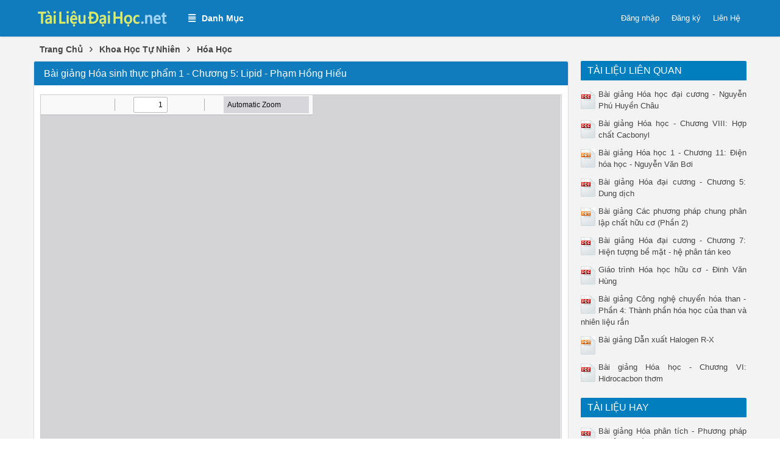

--- FILE ---
content_type: text/html; charset=utf-8
request_url: https://tailieudaihoc.net/bai-giang-hoa-sinh-thuc-pham-1-chuong-5-lipid-pham-hong-hieu-8760/
body_size: 65063
content:


<!DOCTYPE html>
<html lang="vi" xmlns="http://www.w3.org/1999/xhtml">
<head><title>
	Bài giảng Hóa sinh thực phẩm 1 - Chương 5: Lipid - Phạm Hồng Hiếu
</title><meta http-equiv="content-type" content="text/html; charset=UTF-8" /><link rel="shortcut icon" href="/favicon.ico" /><link rel="apple-touch-icon" href="/apple-touch-icon.png" /><meta name="viewport" content="width=device-width, initial-scale=1.0" /><meta name="apple-mobile-web-app-capable" content="yes" /><meta name="apple-mobile-web-app-status-bar-style" content="black" />

    <script src="https://ajax.googleapis.com/ajax/libs/jquery/3.5.1/jquery.min.js"></script>
    <script src="https://cdn.jsdelivr.net/npm/bootstrap@4.6.0/dist/js/bootstrap.bundle.min.js" integrity="sha384-Piv4xVNRyMGpqkS2by6br4gNJ7DXjqk09RmUpJ8jgGtD7zP9yug3goQfGII0yAns" crossorigin="anonymous"></script>
    <link rel="stylesheet" href="https://cdn.jsdelivr.net/npm/bootstrap@4.6.0/dist/css/bootstrap.min.css" integrity="sha384-B0vP5xmATw1+K9KRQjQERJvTumQW0nPEzvF6L/Z6nronJ3oUOFUFpCjEUQouq2+l" crossorigin="anonymous" />

    <!-- Menu -->
    <link rel="stylesheet" type="text/css" media="all" href="/fontawesome/css/all.min.css" /><link rel="stylesheet" type="text/css" media="all" href="/menu/webslidemenu/dropdown-effects/fade-down.css" /><link rel="stylesheet" type="text/css" media="all" href="/menu/webslidemenu/webslidemenu.css" />
    <script type="text/javascript" language="javascript" src="/menu/webslidemenu/webslidemenu.js"></script>
    <link rel="stylesheet" type="text/css" media="all" href="/menu/webslidemenu/color-skins/black-blue.css" /><link rel="stylesheet" type="text/css" media="all" href="/menu/custom-color.css" /><link rel="stylesheet" type="text/css" media="all" href="/menu/custom-menu.css" />
    <!-- Menu -->

    <link type="text/css" rel="stylesheet" href="/style.min.css" /><meta name="keywords" content="Bài giảng Hóa sinh thực phẩm 1 - Chương 5: Lipid - Phạm Hồng Hiếu, Bai giang Hoa sinh thuc pham 1 - Chuong 5 Lipid - Pham Hong Hieu" /><meta name="description" content="Bài giảng Hóa sinh thực phẩm 1 - Chương 5: Lipid - Phạm Hồng Hiếu: 31/07/2015 Chương 5: Lipid I. Khái niệm chung I. Khái niệm chung II. Lipid đơn giản III. Lipid phức tạp  Khái niệm về lipid IV. Sự chuyển hoá lipid trong quá trình  Vai trò của lipid bảo quản  Phân loại lipid V. Sự chuyển hoá lipi" /></head>
<body>
<div id="wrap">
    
<!-- Mobile Header -->
<div class="wsmobileheader clearfix">
    <a id="wsnavtoggle" class="wsanimated-arrow"><span></span></a>
    <span class="smllogo"><a href="/"><img src="/images/logo.png" width="200" /></a></span>
</div>
<!-- Mobile Header -->

<div id="main-menu">
    <div class="headerfull">
        <div class="wsmain clearfix">

            <div class="smllogo"><a href="https://tailieudaihoc.net/" title="Thư Viện Tài Liệu, Ebook, Giáo Trình, Bài Giảng, Giáo Án, Đề Thi"><img alt="Thư Viện Tài Liệu, Ebook, Giáo Trình, Bài Giảng, Giáo Án, Đề Thi" title="Thư Viện Tài Liệu, Ebook, Giáo Trình, Bài Giảng, Giáo Án, Đề Thi" src="/images/Logo.png" width="350" /></a></div>

            <nav class="wsmenu clearfix">
                <ul class="wsmenu-list">
                    <li aria-haspopup="true"><a href="#" class="navtext"><span><i class="fas fa-align-justify"></i>Danh Mục</span></a>
                        <div class="wsshoptabing wtsdepartmentmenu clearfix">
                            <div class="wsshopwp clearfix">
                                <ul class="wstabitem clearfix">

                                    <li class="wsshoplink-active"><a href="/tai-lieu/kinh-doanh-tiep-thi/"><i class="fa fa-bars"></i>Kinh Doanh - Tiếp Thị</a>
                                        <div class="wstitemright clearfix">
                                            <div class="container-fluid">
                                                <div class="row">
                                                    <div class="col-lg-12 col-md-12 clearfix">
                                                        <ul class="wstliststy02 clearfix">
                                                            <li><a href="/tai-lieu/internet-marketing/">Internet Marketing</a></li>
                                                            <li><a href="/tai-lieu/quan-tri-kinh-doanh/">Quản Trị Kinh Doanh</a></li>
                                                            <li><a href="/tai-lieu/ke-hoach-kinh-doanh/">Kế Hoạch Kinh Doanh</a></li>
                                                            <li><a href="/tai-lieu/tiep-thi-ban-hang/">Tiếp Thị - Bán Hàng</a></li>
                                                            <li><a href="/tai-lieu/thuong-mai-dien-tu/">Thương Mại Điện Tử</a></li>
                                                            <li><a href="/tai-lieu/pr-truyen-thong/">PR - Truyền Thông</a></li>
                                                            <li><a href="/tai-lieu/to-chuc-su-kien/">Tổ Chức Sự Kiện</a></li>
                                                        </ul>
                                                    </div>
                                                </div>
                                            </div>
                                        </div>
                                    </li>
                                    
                                    <li class="wsshoplink-active"><a href="/tai-lieu/kinh-te-quan-ly/"><i class="fa fa-bars"></i>Kinh Tế - Quản Lý</a>
                                        <div class="wstitemright clearfix">
                                            <div class="container-fluid">
                                                <div class="row">
                                                    <div class="col-lg-3 col-md-12 clearfix">
                                                        <ul class="wstliststy02 clearfix">
                                                            <li><a href="/tai-lieu/quan-ly-nha-nuoc/">Quản Lý Nhà Nước</a></li>
                                                            <li><a href="/tai-lieu/quan-ly-du-an/">Quản Lý Dự Án</a></li>
                                                            <li><a href="/tai-lieu/quy-hoach-do-thi/">Quy Hoạch - Đô Thị</a></li>
                                                            <li><a href="/tai-lieu/kinh-te-hoc/">Kinh Tế Học</a></li>
                                                            <li><a href="/tai-lieu/luat-hoc/">Luật Học</a></li>

                                                        </ul>
                                                    </div>
                                                </div>
                                            </div>
                                        </div>
                                    </li>

                                    <li class="wsshoplink-active"><a href="/tai-lieu/tai-chinh-ngan-hang/"><i class="fa fa-bars"></i>Tài Chính - Ngân Hàng</a>
                                        <div class="wstitemright clearfix">
                                            <div class="container-fluid">
                                                <div class="row">
                                                    <div class="col-lg-3 col-md-12 clearfix">
                                                        <ul class="wstliststy02 clearfix">
                                                            <li><a href="/tai-lieu/ngan-hang-tin-dung/">Ngân Hàng - Tín Dụng</a></li>
                                                            <li><a href="/tai-lieu/ke-toan-kiem-toan/">Kế Toán - Kiểm Toán</a></li>
                                                            <li><a href="/tai-lieu/tai-chinh-doanh-nghiep/">Tài Chính Doanh Nghiệp</a></li>
                                                            <li><a href="/tai-lieu/dau-tu-chung-khoan/">Đầu Tư Chứng Khoán</a></li>
                                                            <li><a href="/tai-lieu/dau-tu-bat-dong-san/">Đầu Tư Bất Động Sản</a></li>
                                                            <li><a href="/tai-lieu/bao-hiem/">Bảo Hiểm</a></li>
                                                            <li><a href="/tai-lieu/quy-dau-tu/">Quỹ Đầu Tư</a></li>
                                                        </ul>
                                                    </div>
                                                </div>
                                            </div>
                                        </div>
                                    </li>

                                    <li class="wsshoplink-active"><a href="/tai-lieu/cong-nghe-thong-tin/"><i class="fa fa-bars"></i>Công Nghệ Thông Tin</a>
                                        <div class="wstitemright clearfix">
                                            <div class="container-fluid">
                                                <div class="row">
                                                    <div class="col-lg-3 col-md-12 clearfix">
                                                        <ul class="wstliststy02 clearfix">
                                                            <li><a href="/tai-lieu/phan-cung/">Phần Cứng</a></li>
                                                            <li><a href="/tai-lieu/he-dieu-hanh/">Hệ Điều Hành</a></li>
                                                            <li><a href="/tai-lieu/quan-tri-mang/">Quản Trị Mạng</a></li>
                                                            <li><a href="/tai-lieu/quan-tri-web/">Quản Trị Web</a></li>
                                                            <li><a href="/tai-lieu/co-so-du-lieu/">Cơ Sở Dữ Liệu</a></li>
                                                            <li><a href="/tai-lieu/ky-thuat-lap-trinh/">Kỹ Thuật Lập Trình</a></li>
                                                            <li><a href="/tai-lieu/chung-chi-quoc-te/">Chứng Chỉ Quốc Tế</a></li>
                                                            <li><a href="/tai-lieu/tin-hoc-van-phong/">Tin Học Văn Phòng</a></li>
                                                            <li><a href="/tai-lieu/an-ninh-bao-mat/">An Ninh - Bảo Mật</a></li>
                                                            <li><a href="/tai-lieu/do-hoa-thiet-ke/">Đồ Họa - Thiết Kế</a></li>
                                                            <li><a href="/tai-lieu/thu-thuat-may-tinh/">Thủ Thuật Máy Tính</a></li>                                                           
                                                        </ul>
                                                    </div>
                                                </div>
                                            </div>
                                        </div>
                                    </li>

                                    <li class="wsshoplink-active"><a href="/tai-lieu/tieng-anh-ngoai-ngu/"><i class="fa fa-bars"></i>Tiếng Anh - Ngoại Ngữ</a>
                                        <div class="wstitemright clearfix">
                                            <div class="container-fluid">
                                                <div class="row">
                                                    <div class="col-lg-3 col-md-12 clearfix">
                                                        <ul class="wstliststy02 clearfix">
                                                            <li><a href="/tai-lieu/tieng-anh-pho-thong/">Tiếng Anh Phổ Thông</a></li>
                                                            <li><a href="/tai-lieu/tieng-anh-thuong-mai/">Tiếng Anh Thương Mại</a></li>
                                                            <li><a href="/tai-lieu/tieng-anh-tre-em/">Tiếng Anh Trẻ Em</a></li>
                                                            <li><a href="/tai-lieu/chung-chi-a-b-c/">Chứng Chỉ A, B, C</a></li>
                                                            <li><a href="/tai-lieu/toefl-ielts-toeic/">TOEFL - IELTS - TOEIC</a></li>
                                                            <li><a href="/tai-lieu/ngu-phap-tieng-anh/">Ngữ Pháp Tiếng Anh</a></li>
                                                            <li><a href="/tai-lieu/ky-nang-nghe-tieng-anh/">Kỹ Năng Nghe Tiếng Anh</a></li>
                                                            <li><a href="/tai-lieu/ky-nang-doc-tieng-anh/">Kỹ Năng Đọc Tiếng Anh</a></li>
                                                            <li><a href="/tai-lieu/ky-nang-viet-tieng-anh/">Kỹ Năng Viết Tiếng Anh</a></li>
                                                            <li><a href="/tai-lieu/tieng-nhat/">Tiếng Nhật</a></li>
                                                            <li><a href="/tai-lieu/tieng-trung/">Tiếng Trung</a></li>
                                                            <li><a href="/tai-lieu/ngoai-ngu-khac/">Ngoại Ngữ Khác</a></li>                                                        
                                                        </ul>
                                                    </div>
                                                </div>
                                            </div>
                                        </div>
                                    </li>

                                    <li class="wsshoplink-active"><a href="/tai-lieu/ky-thuat-cong-nghe/"><i class="fa fa-bars"></i>Kỹ Thuật - Công Nghệ</a>
                                        <div class="wstitemright clearfix">
                                            <div class="container-fluid">
                                                <div class="row">
                                                    <div class="col-lg-3 col-md-12 clearfix">
                                                        <ul class="wstliststy02 clearfix">
                                                            <li><a href="/tai-lieu/dien-dien-tu/">Điện - Điện Tử</a></li>
                                                            <li><a href="/tai-lieu/co-khi-che-tao-may/">Cơ Khí - Chế Tạo Máy</a></li>
                                                            <li><a href="/tai-lieu/tu-dong-hoa/">Tự Động Hóa</a></li>
                                                            <li><a href="/tai-lieu/ky-thuat-vien-thong/">Kỹ Thuật Viễn Thông</a></li>
                                                            <li><a href="/tai-lieu/kien-truc-xay-dung/">Kiến Trúc - Xây Dựng</a></li>
                                                            <li><a href="/tai-lieu/hoa-dau/">Hóa Dầu</a></li>
                                                            <li><a href="/tai-lieu/nang-luong/">Năng Lượng</a></li>
                                                        </ul>
                                                    </div>
                                                </div>
                                            </div>
                                        </div>
                                    </li>

                                    <li class="wsshoplink-active"><a href="/tai-lieu/khoa-hoc-tu-nhien/"><i class="fa fa-bars"></i>Khoa Học Tự Nhiên</a>
                                        <div class="wstitemright clearfix">
                                            <div class="container-fluid">
                                                <div class="row">
                                                    <div class="col-lg-3 col-md-12 clearfix">
                                                        <ul class="wstliststy02 clearfix">
                                                            <li><a href="/tai-lieu/toan-hoc/">Toán Học</a></li>
                                                            <li><a href="/tai-lieu/vat-li/">Vật Lí</a></li>
                                                            <li><a href="/tai-lieu/hoa-hoc/">Hóa Học</a></li>
                                                            <li><a href="/tai-lieu/sinh-hoc/">Sinh Học</a></li>
                                                            <li><a href="/tai-lieu/dia-li/">Địa Lí</a></li>
                                                            <li><a href="/tai-lieu/moi-truong/">Môi Trường</a></li>                                                            
                                                        </ul>
                                                    </div>
                                                </div>
                                            </div>
                                        </div>
                                    </li>

                                    <li class="wsshoplink-active"><a href="/tai-lieu/khoa-hoc-xa-hoi/"><i class="fa fa-bars"></i>Khoa Học Xã Hội</a>
                                        <div class="wstitemright clearfix">
                                            <div class="container-fluid">
                                                <div class="row">
                                                    <div class="col-lg-3 col-md-12 clearfix">
                                                        <ul class="wstliststy02 clearfix">
                                                            <li><a href="/tai-lieu/xa-hoi-hoc/">Xã Hội Học</a></li>
                                                            <li><a href="/tai-lieu/ngon-ngu-hoc/">Ngôn Ngữ Học</a></li>
                                                            <li><a href="/tai-lieu/triet-hoc/">Triết Học</a></li>
                                                            <li><a href="/tai-lieu/chinh-tri-hoc/">Chính Trị Học</a></li>
                                                            <li><a href="/tai-lieu/thu-vien-thong-tin/">Thư Viện Thông Tin</a></li>
                                                            <li><a href="/tai-lieu/tam-li-hoc/">Tâm Lí Học</a></li>
                                                            <li><a href="/tai-lieu/giao-duc-hoc/">Giáo Dục Học</a></li>
                                                            <li><a href="/tai-lieu/lich-su-van-hoa/">Lịch Sử - Văn Hóa</a></li>
                                                            <li><a href="/tai-lieu/bao-chi-truyen-thong/">Báo Chí - Truyền Thông</a></li>                                                           
                                                        </ul>
                                                    </div>
                                                </div>
                                            </div>
                                        </div>
                                    </li>

                                    <li class="wsshoplink-active"><a href="/tai-lieu/y-te-suc-khoe/"><i class="fa fa-bars"></i>Y Tế - Sức Khỏe</a>
                                        <div class="wstitemright clearfix">
                                            <div class="container-fluid">
                                                <div class="row">
                                                    <div class="col-lg-3 col-md-12 clearfix">
                                                        <ul class="wstliststy02 clearfix">
                                                            <li><a href="/tai-lieu/y-khoa-duoc/">Y Khoa - Dược</a></li>
                                                            <li><a href="/tai-lieu/y-hoc-thuong-thuc/">Y Học Thường Thức</a></li>
                                                            <li><a href="/tai-lieu/suc-khoe-tre-em/">Sức Khỏe Trẻ Em</a></li>
                                                            <li><a href="/tai-lieu/suc-khoe-nguoi-cao-tuoi/">Sức Khỏe Người Cao Tuổi</a></li>                                                           
                                                        </ul>
                                                    </div>
                                                </div>
                                            </div>
                                        </div>
                                    </li>

                                    <li class="wsshoplink-active"><a href="/tai-lieu/nong-lam-ngu/"><i class="fa fa-bars"></i>Nông - Lâm - Ngư</a>
                                        <div class="wstitemright clearfix">
                                            <div class="container-fluid">
                                                <div class="row">
                                                    <div class="col-lg-3 col-md-12 clearfix">
                                                        <ul class="wstliststy02 clearfix">
                                                            <li><a href="/tai-lieu/nong-nghiep/">Nông Nghiệp</a></li>
                                                            <li><a href="/tai-lieu/lam-nghiep/">Lâm Nghiệp</a></li>
                                                            <li><a href="/tai-lieu/ngu-nghiep/">Ngư Nghiệp</a></li>                                                           
                                                        </ul>
                                                    </div>
                                                </div>
                                            </div>
                                        </div>
                                    </li>

                                    <li class="wsshoplink-active"><a href="/tai-lieu/luan-van-bao-cao/"><i class="fa fa-bars"></i>Luận Văn - Báo Cáo</a>
                                        <div class="wstitemright clearfix">
                                            <div class="container-fluid">
                                                <div class="row">
                                                    <div class="col-lg-3 col-md-12 clearfix">
                                                        <ul class="wstliststy02 clearfix">
                                                            <li><a href="/tai-lieu/luan-van-tai-chinh-ngan-hang/">Tài Chính - Ngân Hàng</a></li>
                                                            <li><a href="/tai-lieu/luan-van-quan-tri-kinh-doanh/">Quản Trị Kinh Doanh</a></li>
                                                            <li><a href="/tai-lieu/luan-van-kinh-te-thuong-mai/">Kinh Tế - Thương Mại</a></li>
                                                            <li><a href="/tai-lieu/luan-van-cong-nghe-thong-tin/">Công Nghệ Thông Tin</a></li>
                                                            <li><a href="/tai-lieu/luan-van-dien-dien-tu-vien-thong/">Điện - Điện Tử - Viễn Thông</a></li>
                                                            <li><a href="/tai-lieu/luan-van-co-khi-che-tao-may/">Cơ Khí - Chế Tạo Máy</a></li>
                                                            <li><a href="/tai-lieu/luan-van-kien-truc-xay-dung/">Kiến Trúc - Xây Dựng</a></li>
                                                            <li><a href="/tai-lieu/luan-van-cong-nghe-moi-truong/">Công Nghệ - Môi Trường</a></li>
                                                            <li><a href="/tai-lieu/luan-van-y-khoa-duoc/">Y Khoa - Dược</a></li>
                                                            <li><a href="/tai-lieu/luan-van-khoa-hoc-xa-hoi/">Khoa Học Xã Hội</a></li>
                                                            <li><a href="/tai-lieu/luan-van-khoa-hoc-tu-nhien/">Khoa Học Tự Nhiên</a></li>
                                                            <li><a href="/tai-lieu/luan-van-nong-lam-ngu/">Nông - Lâm - Ngư</a></li>
                                                            <li><a href="/tai-lieu/bao-cao-khoa-hoc/">Báo Cáo Khoa Học</a></li>
                                                            <li><a href="/tai-lieu/luan-van-thac-si-tien-si-cao-hoc/">Thạc Sĩ - Tiến Sĩ - Cao Học</a></li>
                                                        </ul>
                                                    </div>
                                                </div>
                                            </div>
                                        </div>
                                    </li>

                                    <li class="wsshoplink-active"><a href="/tai-lieu/pho-thong/"><i class="fa fa-bars"></i>Tài Liệu Phổ Thông</a>
                                        <div class="wstitemright clearfix">
                                            <div class="container-fluid">
                                                <div class="row">
                                                    <div class="col-lg-3 col-md-12 clearfix">
                                                        <ul class="wstliststy02 clearfix">
                                                            <li><a href="/tai-lieu/mam-non-mau-giao/">Mầm Non - Mẫu Giáo</a></li>
                                                            <li><a href="/tai-lieu/tieu-hoc/">Tiểu Học</a></li>
                                                            <li><a href="/tai-lieu/trung-hoc-co-so/">Trung Học Cơ Sở</a></li>
                                                            <li><a href="/tai-lieu/trung-hoc-pho-thong/">Trung Học Phổ Thông</a></li>
                                                            <li><a href="/tai-lieu/de-thi-kiem-tra/">Đề Thi - Kiểm Tra</a></li>
                                                            <li><a href="/tai-lieu/on-thi-cao-dang-dai-hoc/">Ôn Thi Cao Đẳng - Đại Học</a></li>
                                                            <li><a href="/tai-lieu/bai-van-mau/">Bài Văn Mẫu</a></li>
                                                            <li><a href="/tai-lieu/giao-an-dien-tu/">Giáo Án Điện Tử</a></li>
                                                            <li><a href="/tai-lieu/bai-giang-dien-tu/">Bài Giảng Điện Tử</a></li>
                                                            <li><a href="/tai-lieu/sang-kien-kinh-nghiem/">Sáng Kiến Kinh Nghiệm</a></li>                                                           
                                                        </ul>
                                                    </div>
                                                </div>
                                            </div>
                                        </div>
                                    </li>

                                    <li class="wsshoplink-active"><a href="/tai-lieu/van-hoa-nghe-thuat/"><i class="fa fa-bars"></i>Văn Hóa - Nghệ Thuật</a>
                                        <div class="wstitemright clearfix">
                                            <div class="container-fluid">
                                                <div class="row">
                                                    <div class="col-lg-3 col-md-12 clearfix">
                                                        <ul class="wstliststy02 clearfix">
                                                            <li><a href="/tai-lieu/am-nhac/">Âm Nhạc</a></li>
                                                            <li><a href="/tai-lieu/mi-thuat/">Mĩ Thuật</a></li>
                                                            <li><a href="/tai-lieu/san-khau-dien-anh/">Sân Khấu Điện Ảnh</a></li>
                                                            <li><a href="/tai-lieu/thoi-trang-lam-dep/">Thời Trang - Làm Đẹp</a></li>
                                                            <li><a href="/tai-lieu/chup-anh-quay-phim/">Chụp Ảnh - Quay Phim</a></li>                                                           
                                                        </ul>
                                                    </div>
                                                </div>
                                            </div>
                                        </div>
                                    </li>

                                    <li class="wsshoplink-active"><a href="/tai-lieu/ky-nang-mem/"><i class="fa fa-bars"></i>Kỹ Năng Mềm</a>
                                        <div class="wstitemright clearfix">
                                            <div class="container-fluid">
                                                <div class="row">
                                                    <div class="col-lg-3 col-md-12 clearfix">
                                                        <ul class="wstliststy02 clearfix">
                                                            <li><a href="/tai-lieu/nghe-thuat-song/">Nghệ Thuật Sống</a></li>
                                                            <li><a href="/tai-lieu/nghe-thuat-giao-tiep/">Nghệ Thuật Giao Tiếp</a></li>
                                                            <li><a href="/tai-lieu/ky-nang-thuyet-trinh/">Kỹ Năng Thuyết Trình</a></li>
                                                            <li><a href="/tai-lieu/ky-nang-quan-ly/">Kỹ Năng Quản Lý</a></li>
                                                            <li><a href="/tai-lieu/ky-nang-lanh-dao/">Kỹ Năng Lãnh Đạo</a></li>
                                                            <li><a href="/tai-lieu/ky-nang-phong-van/">Kỹ Năng Phỏng Vấn</a></li>
                                                            <li><a href="/tai-lieu/ky-nang-lam-viec-nhom/">Kỹ Năng Làm Việc Nhóm</a></li>
                                                            <li><a href="/tai-lieu/ky-nang-tu-duy/">Kỹ Năng Tư Duy</a></li>
                                                            <li><a href="/tai-lieu/ky-nang-to-chuc/">Kỹ Năng Tổ Chức</a></li>
                                                            <li><a href="/tai-lieu/ky-nang-dam-phan/">Kỹ Năng Đàm Phán</a></li>  
                                                        </ul>
                                                    </div>
                                                </div>
                                            </div>
                                        </div>
                                    </li>

                                    <li class="wsshoplink-active"><a href="/tai-lieu/bieu-mau-van-ban/"><i class="fa fa-bars"></i>Biểu Mẫu - Văn Bản</a>
                                        <div class="wstitemright clearfix">
                                            <div class="container-fluid">
                                                <div class="row">
                                                    <div class="col-lg-3 col-md-12 clearfix">
                                                        <ul class="wstliststy02 clearfix">
                                                            <li><a href="/tai-lieu/bieu-mau/">Biểu Mẫu</a></li>
                                                            <li><a href="/tai-lieu/don-tu/">Đơn Từ</a></li>
                                                            <li><a href="/tai-lieu/hop-dong/">Hợp Đồng</a></li>
                                                            <li><a href="/tai-lieu/thu-tuc-hanh-chinh/">Thủ Tục Hành Chính</a></li>                                                           
                                                        </ul>
                                                    </div>
                                                </div>
                                            </div>
                                        </div>
                                    </li>

                                </ul>
                            </div>
                        </div>
                    </li>

                    <li class="wssearchbar clearfix">
                        <div id="search-box-top">
                            <div id="google-search" class="google-search col-lg-12">
                                <gcse:searchbox-only></gcse:searchbox-only>
                            </div> <!-- End .google-search -->
                        </div>

                    </li>

                    
                    <li class="wsshopmyaccount"><a href="/lien-he/">Liên Hệ</a></li>
                    <li class="wsshopmyaccount"><a rel="nofollow" href="/dang-ky/">Đăng ký</a></li>
<li class="wsshopmyaccount"><a rel="nofollow" href="/dang-nhap/">Đăng nhập</a></li>
                </ul>
            </nav>

        </div>
    </div>
</div>

<div id="search-box-main"></div>


    <div class="container">
        
    <div class="main-breadcrumb"><div itemscope itemtype="http://data-vocabulary.org/Breadcrumb"><a href="/" itemprop="url"><span itemprop="title">Trang Chủ</span></a>›</div><div itemscope itemtype="http://data-vocabulary.org/Breadcrumb"><a href="https://tailieudaihoc.net/tai-lieu/khoa-hoc-tu-nhien/" itemprop="url"><span itemprop="title">Khoa Học Tự Nhiên</span></a>›</div><div itemscope itemtype="http://data-vocabulary.org/Breadcrumb"><a href="https://tailieudaihoc.net/tai-lieu/hoa-hoc/" itemprop="url"><span itemprop="title">Hóa Học</span></a></div></div>
    
    <div class="row">

        <div id="main-content" class="col-lg-9">
            

<div class="doc">
    <div class="cat-info">
        <h1>Bài giảng Hóa sinh thực phẩm 1 - Chương 5: Lipid - Phạm Hồng Hiếu</h1>
    </div>

    <div class="row">
        <div class="doc-preview">                                
            <iframe width="100%" height="700" frameborder="0" scrolling="auto" src="https://s1.tailieudaihoc.net/web/viewer.html?file=https://s1.tailieudaihoc.net/JlTaiZBeRZ0l9aE5/demo/2021/06/24/bai_giang_hoa_sinh_thuc_pham_1_chuong_5_lipid_pham_hong_hieu_Qsx0SL3hvY.png"></iframe>                
        </div>                    
        
        <div class="share-doc">
            <div class="addthis_native_toolbox"></div>
        </div> <!-- End .share-doc -->

        <div class="row doc-meta">
            <div class="col-sm-9 doc-meta-detail">
                <img class="doc-type" alt="pdf" src="/images/icons/pdf16x16.gif">
<span class="page-numbers">11 trang</span>
<i class="fas fa-user"></i><span class="doc-author">hapham</span>
<i class="fas fa-eye"></i><span class="doc-views">523</span><i class="fas fa-arrow-circle-down"></i><span class="doc-downloads">1</span>

            </div>

            <div class="col-sm-3 doc-meta-download">
                <a class="doc-download-button btn btn-success" rel="nofollow" href="/dang-nhap/?ReturnUrl=%2fbai-giang-hoa-sinh-thuc-pham-1-chuong-5-lipid-pham-hong-hieu-8760%2f
">Download</a>
            </div>
            
        </div>
        
        
        
        <div class="doc-note">Bạn đang xem tài liệu <i>"Bài giảng Hóa sinh thực phẩm 1 - Chương 5: Lipid - Phạm Hồng Hiếu"</i>, để tải tài liệu gốc về máy bạn click vào nút <b>DOWNLOAD</b> ở trên</div>

        <div class="doc-files"><p>Tài liệu đính kèm:</p><ul class="wrap-word"><li><img src="/images/icons/pdf16x16.gif" alt="pdf"><span>bai_giang_hoa_sinh_thuc_pham_1_chuong_5_lipid_pham_hong_hieu.pdf</span></li></ul></div>
        
        <div class="doc-text"><h3>Nội dung text: Bài giảng Hóa sinh thực phẩm 1 - Chương 5: Lipid - Phạm Hồng Hiếu</h3><ol><li>31/07/2015 Chương 5: Lipid I. Khái niệm chung I. Khái niệm chung II. Lipid đơn giản III. Lipid phức tạp  Khái niệm về lipid IV. Sự chuyển hoá lipid trong quá trình  Vai trò của lipid bảo quản  Phân loại lipid V. Sự chuyển hoá lipid trong quá trình chế biến thực phẩm ThS. Phạm Hồng Hiếu HSTP1 – Chương 5: Lipid 1 ThS. Phạm Hồng Hiếu HSTP1 – Chương 5: Lipid 2 Khái niệm về lipid Vai trò của lipid Lipid = nhóm các hợp chất hữu cơ có các  Trong cơ thể sinh vật: tính chất lý hóa giống nhau: –Hợp phần cấu tạo quan trọng của màng sinh học – hòa tan kém trong nước và dung môi –Cung cấp năng lượng cho sinh vật (37,6.106 J/kg) phân cực –Cung cấp các vitamin A, D, E, K và F cho cơ thể – hòa tan tốt trong dung môi không phân  Trong công nghiệp thực phẩm: cực như cloroform, ete, benzen, toluen –TP giàu dinh dưỡng của thực phẩm Nguyên nhân: có nhiều nhóm kỵ nước và rất –Nguyên liệu quan trọng để chế biến và bảo quản các loại thực phẩm để khỏi bị ôi thiu ít nhóm ưa nước (OH, NH2, COOH) trong phân tử lipid. –Tạo ra kết cấu –Tạo tính cảm vị đặc trưng. ThS. Phạm Hồng Hiếu HSTP1 – Chương 5: Lipid 3 ThS. Phạm Hồng Hiếu HSTP1 – Chương 5: Lipid 4 Hàm lượng lipid trong một số thực phẩm Thực phẩm Hàm lượng % Đậu nành 17 – 18,4 Đậu phộng 30 – 44,5 Mè 40 – 45,4 Thịt bò 7 – 10,5 Thịt heo 7 – 37,5 Cá 3 – 3,6 Trứng gà 11 – 14 ThS. Phạm Hồng Hiếu HSTP1 – Chương 5: Lipid 5 ThS. Phạm Hồng Hiếu HSTP1 – Chương 5: Lipid 6 1</li><li>31/07/2015 Nhu cầu lipid Phân loại lipid  Trung bình khoảng 36 – 42g/ngày  Dựa vào phản ứng xà phòng hóa  Khoảng 25 – 30% là lipid động vật – Lipid xà phòng hóa được bao gồm các  Tỷ lệ giữa protein và lipid thay đổi trong các giai glixerit, glixerophotpholipid và sáp (cerit) đoạn sinh lý khác nhau nghĩa là những lipid mà trong thành phần có  Nên hạn chế lipid đặc biệt là lipid động vật đối chứa ester của acid béo cao phân tử với bị bệnh béo phì – Lipid không xà phòng hóa được, tức là những lipid trong phân tử không chứa ester, nhóm này bao gồm các hydrocacbon, các chất màu và các sterol ThS. Phạm Hồng Hiếu HSTP1 – Chương 5: Lipid 7 ThS. Phạm Hồng Hiếu HSTP1 – Chương 5: Lipid 8 Phân loại lipid Phân loại lipid  Dựa vào độ hòa tan:  Dựa vào thành phần cấu tạo: – Lipid thực sự là những ester hoặc amit của acid béo – Lipid đơn giản: là ester của rượu và acid béo, gồm (có từ 4C trở lên) với một rượu: Triaxylglixerin, Sáp (cerit), Sterit • Glixerolipid (ester của glixerol) – Lipid phức tạp: ngoài acid béo và rượu, còn có các • Sphingolipid (amit của sphingozin) TP khác như acid photphoric, bazơ nitơ, đường: • Cerit (ester của rượu cao phân tử) • Glixerophotpholipid: glixerin, acid béo và acid photphoric • Sterit (ester của sterol) • Glixeroglucolipid: glixerin, acid béo và • Etolit (ester tương hỗ của hợp chất rượu đa monosacarit/oligosacarit chức) • Sphingophotpholipid: aminalcol như sphingozin, – Lipoit là những chất có độ hòa tan giống lipid: acid béo và acid photphoric • Các carotenoit và quinon (dx của izopren) • Sphingoglucolipid: sphingozin, acid béo và • Sterol tự do đường (monosacarit/oligosacarit). ThS. Phạm • Hồng Các Hiếu hydrocacbon.HSTP1 – Chương 5: Lipid 9 ThS. Phạm Hồng Hiếu HSTP1 – Chương 5: Lipid 10 Triaxylglixerin II. Lipid đơn giản Triaxylglixerin: lipid trung tính, dầu mỡ tự nhiên, triglixerit Triaxylglixerin = ester của glixerin + acid béo CH OH Triaxylglixerin Glixerin 2 CHOH +R1COOH +R COOH +R COOH 2 1 +R COOH Sáp CH2OH 3 +R1COOH +R2COOH Sterit CH2 – OCOR1 CH2 – OCOR1 CH2 – OCOR1 CHOH CH – OCOR2 CH – OCOR2 CH2OH CH2OH CH2 – OCOR3 Monoaxylglixerin Diaxylglixerin Triaxylglixerin ThS. Phạm Hồng Hiếu HSTP1 – Chương 5: Lipid 11 ThS. Phạm Hồng Hiếu HSTP1 – Chương 5: Lipid 12 2</li><li>31/07/2015 Acid béo Các triaxylglixerin thường chứa 2 hay 3 loại acid béo khác nhau. Dầu mỡ có nguồn gốc tự nhiên luôn là  Nguyên liệu để tổng hợp acid béo là (2C) hỗn hợp các triaxylglixerin tách 1 acid béo có C chẵn (4C 38C) triaxylglixerin riêng biệt, đồng nhất  Có 2 loại acid béo: – acid béo no (bão hòa) rất khó: R1R1R1, R1R1R2, R1R2R1, – acid béo không no (không bão hòa). R1R2R2, R2R1R1, R2R1R2, R2R2R1, R2R2R2 ThS. Phạm Hồng Hiếu HSTP1 – Chương 5: Lipid 13 ThS. Phạm Hồng Hiếu HSTP1 – Chương 5: Lipid 14 Acid béo no Acid béo không no  CT chung: CnH2nO2 hay Cn-1H2n-1COOH  Từ C12 trở đi: chất rắn, không hòa tan trong nước Tên gọi CT Ký hiệu Công thức đơn giản  Chủ yếu có trong mỡ ĐV, ít gặp ở TV: nguyên 9 10 9 COOH – acid butyric (C4), acid carpoic (C6), acid capilic acid oleic C18H34O2 C18 (C8) và acid capric (C10) / bơ, sữa bò. (18:1) acid C H O C18 9,12 – acid miristic (C14) /dầu lạc. 18 32 2 COOH linoleic (18:2) 13 12 10 9 – acid palmitic (C16) và acid stearic (C18) trong tất 9,12,15 cả các chất béo với hàm lượng cao acid C18H30O2 C18 linolenic (18:3) 16 15 13 12 10 9 COOH CH2 CH2 CH2 CH2 CH2 CH2 CH2 COOH 5,8,11,1 acid C20H32O2 C20 acid palmitic H3C CH2 CH2 CH2 CH2 CH2 CH2 CH2 COOH arachitonic 4 15 14 12 11 9 8 6 5 COOH (C15H31COOH) (20:4) acid béo không no, không thay thế: linoleic, linolenic vitamin F ThS. Phạm Hồng Hiếu HSTP1 – Chương 5: Lipid 15 ThS. Phạm Hồng Hiếu HSTP1 – Chương 5: Lipid 16 Hàm lượng các acid béo không no có trong thức ăn Glixerin Hàm lượng acid béo theo % Linoleic Linolenic arachitonic Bơ 4.0 1.2 0.2  CTCT: CH2OH – CHOH – CH2OH Bò 5.3 - 0.6  Trong cơ thể sinh vật, ít gặp glixerin ở trạng Mỡ ĐV Lợn 15.6 - 2.1 thái tự do mà thường gặp ở trạng thái hoạt Ngỗng 19.3 - - động là glixerophophat Gà 21.3 - 0.6 Hướng dương 68.0 - - Đậu nành Dầu TV 58.8 8.1 - Ngô 50-60 0.1-0.7 - Oliu 15 - - ThS. Phạm Hồng Hiếu HSTP1 – Chương 5: Lipid 17 ThS. Phạm Hồng Hiếu HSTP1 – Chương 5: Lipid 18 3</li><li>31/07/2015 Nhiệt độ nóng chảy Tính chất hóa lý cơ bản 0 0  Nhiệt độ nóng chảy phụ Loại dầu mỡ t nc ( C) của dầu mỡ thuộc vào TP acid béo có Mỡ bò 31 – 38 trong dầu mỡ: Nhiệt độ nóng chảy – bão hòa (no) nhiều Mỡ lợn 35 – 45 t0 cao, rắn ở đk bình nc Mỡ cừu 44 – 55 Các chỉ số hóa học thường (mỡ, bơ ) Phản ứng thủy phân – không bão hòa (không Dầu bông 1 – 6 0 no) nhiều t nc thấp, Dầu ôliu 2 – 6 Phản ứng oxy hóa lỏng ở đk bình thường (dầu thực vật). Dầu hướng dương 16 – 18 ThS. Phạm Hồng Hiếu HSTP1 – Chương 5: Lipid 19 ThS. Phạm Hồng Hiếu HSTP1 – Chương 5: Lipid 20 Các chỉ số hóa học Các chỉ số hóa học  Chỉ số acid:  Chỉ số xà phòng: – Chỉ số xà phòng là số mg KOH cần thiết để trung hòa – Chỉ số acid = số mg KOH cần thiết để trung hết các acid tự do và liên kết có trong 1 g chất béo: hòa hết các acid béo tự do có trong 1 g chất béo: RCOOH KOH RCOOK H2O RCOOH + KOH RCOOK + H2O CH2OCOR1 CH2OH R1COOK – Trong dầu mỡ, lượng acid béo tự do không CH2OCOR 2 + 3KOH CHOH + R2COOK đáng kể nhưng sẽ tăng lên trong quá trình CH OCOR CH OH R COOK bảo quản hoặc ở giai đoạn nẩy mầm đánh 2 3 2 3 – Chỉ số xà phòng càng cao chứng tỏ dầu mỡ chứa giá dầu mỡ cũ/mới, qua chế biến hay chưa nhiều acid phân tử lượng thấp và ngược lại. ThS. Phạm Hồng Hiếu HSTP1 – Chương 5: Lipid 21 ThS. Phạm Hồng Hiếu HSTP1 – Chương 5: Lipid 22 Các chỉ số hóa học Các chỉ số hóa học  Chỉ số iot:  Chỉ số ester: – Là số gam iot có thể kết hợp với 100 g chất béo – Chỉ số ester là số mg KOH tác dụng với – Đặc trưng cho mức độ không no của dầu mỡ: acid béo kết hợp: –C=C– +I2 –C – C– Chỉ số ester = chỉ số xà phòng – chỉ số acid I I – Chỉ số ester càng cao thì lượng glycerin có trong dầu mỡ càng nhiều. – Chỉ số iot càng cao, chất béo càng lỏng và càng dễ bị oxy hóa – Chỉ số iot của mỡ động vật: 30 – 70, dầu thực vật: 120 – 160. ThS. Phạm Hồng Hiếu HSTP1 – Chương 5: Lipid 23 ThS. Phạm Hồng Hiếu HSTP1 – Chương 5: Lipid 24 4</li><li>31/07/2015 Các chỉ số hóa học Các chỉ số hóa học  Chỉ số peroxyt: – Là số gam iot được giải phóng ra khi cho dung dịch KI tác dụng với 100g chất béo nhờ tác dụng  Chỉ số Reichert-Meissle: số ml NaOH tác dụng của peroxyt có trong chất béo: với acid hữu cơ bay hơi có trong 5g dầu mỡ (butyric, caproic, caprilic ) + 2 KI + 2 CH3COOH + 2 CH COOK 3 + H2O + I2 – Chỉ số peroxyt xác định mức độ ôi hóa của chất béo. ThS. Phạm Hồng Hiếu HSTP1 – Chương 5: Lipid 25 ThS. Phạm Hồng Hiếu HSTP1 – Chương 5: Lipid 26 Phản ứng thủy phân Các phản ứng hóa học đặc trưng (phản ứng xà phòng hóa)  Dưới tác dụng của enzim lipaza / acid đặc / kiềm đặc, liên kết ester của glixerit bị thủy phân glixerin + Phản ứng thủy phân (phản ứng xà acid béo (hay muối của acid béo): CH – OCOR CH OH R1COONa phòng hóa) 2 1 2 Phản ứng oxy hóa CH – OCOR + 3NaOH CHOH + R2 COONa 2 Phản ứng chuyển ester hóa R COONa CH2 – OCOR3 CH2OH 3 Phản ứng hydro hóa Triaxylglixerin glixerin 3 xà phòng  Phản ứng này xảy ra ở những hạt có dầu (lạc, vừng, thầu dầu ) lúc nảy mầm, khi bảo quản với độ ẩm cao, điều kiện bảo quản không tốt. ThS. Phạm Hồng Hiếu HSTP1 – Chương 5: Lipid 27 ThS. Phạm Hồng Hiếu HSTP1 – Chương 5: Lipid 28 Phản ứng oxy hóa Phản ứng chuyển ester hóa  Dầu mỡ để lâu/ bq không tốt thường bị hôi do: – Xảy ra phản ứng thủy phân như trên  Trong đk thích hợp (t0 cao, khan nước, có chất xúc tác): – Oxy hóa peroxit hay hydroperoxit: các gốc acid béo trong 1 triglixerit / giữa các triglixerit đổi chỗ cho nhau R – CH2 – CH = CH – CH2 – R1 + O2 R – CH2 – CH – CH – CH2 – R1  Ứng dụng: – Tạo chất nhũ hóa từ mỡ lợn sản xuất bánh ngọt và O O kem đá (loại bỏ tinh thể glixerin thô gây ra hạt cứng) peroxit – Chế biến mỡ rắn giàu acid linoleic để sản xuất R – CH2 – CH = CH – CH2 – R1 + O2 R – CH2 – CH = CH – CH – R1 magarin  Sự chuyển ester không làm biến đổi các acid béo nhưng O OH hydroperoxit khả năng tiêu hóa của triglixerit bị thay đổi sự hấp thu của mỗi acid béo cũng bị thay đổi theo.  Các peroxit và hydroperoxit phân hủy tiếp tục các hợp chất chứa aldehit/xeton, có mùi hôi, vị đắng. ThS. Phạm Hồng Hiếu HSTP1 – Chương 5: Lipid 29 ThS. Phạm Hồng Hiếu HSTP1 – Chương 5: Lipid 30 5</li><li>31/07/2015 Sáp (Cerit) Phản ứng hydro hóa  Sáp tự nhiên như sáp ong, sáp thực vật là hỗn hợp của các TP khác nhau, trong đó TP chính là các ester của rượu bậc nhất có mạch Là phản ứng gắn hydro vào nối đôi của cacbon dài và các acid béo phân tử lớn acid béo không no trong các glixerit: dầu  Công thức chung: R1COOR2 TV mỡ TV (rắn) Trong đó: Có hai kiểu hydro hóa: – R1 là gốc acid như acid palmitic, acid xerotic, – Hydro hóa chọn lọc: acid linolenic  acid montanic, acid melissic độ bền của dầu – R2 là gốc rượu như rượu xerilic, rượu montanilic, rượu mirixilic – Hydro hóa từng phần/ toàn bộ: tạo chất  Bền với ánh sáng, chất oxy hóa, tác nhân vật lý, béo rắn SX magarin/mỡ nhũ hóa. ít bị thủy phân  Ứng dụng: vật liệu cách điện, vật liệu làm khuôn in, sơn, bút chì, phục hồi các bức tranh ThS. Phạm Hồng Hiếu HSTP1 – Chương 5: Lipid 31 ThS. Phạm Hồng Hiếu HSTP1 – Chương 5: Lipid 32 Sáp (Cerit) Sterit  Là ester của acid béo bậc cao+rượu vòng sterol  Căn cứ vào nguồn gốc, có 3 loại sáp:  Sterol = rượu chưa no đơn chức, có vòng, dẫn xuất của – Sáp ong (sáp ĐV): là ester của acid palmitic + xiclopentanoperhydrophenantren  Sterol không tan trong nước, tan nhiều trong dung môi rượu mirixilic (C18H35OCOC15H31) bảo vệ hữu cơ như cloroform, rượu , dễ bị thuỷ phân bằng cho ấu trùng ong, tránh sự tổn thất của mật kiềm hoặc enzim – Sáp thực vật: trên bề mặt lá, quả ngăn  Có ở gan, tụy tạng, mỡ, máu, TP nguyên sinh chất nước, vi sinh vật xâm nhập, tránh sự thoát  Một số sterol quan trọng: hơi nước – Colesterrol: C22H40O, trong mật, đại não ĐV, rong – Sáp khoáng (sáp núi) từ than đá linhit hoặc đỏ, khoai tây, lá mầm của đậu tương than bùn, TP: acid montanic + các ester của – Ecgosterol: nấm men, nấm mốc, trong hạt lúa mì. 0 0 Dưới tác dụng của tia UV :ecgosterol vitamin D nó, d = 1, t nc = 72 – 77 C – Sitosterol trong đậu tương – Stagmasterol trong phôi lúa mì ThS. Phạm Hồng Hiếu HSTP1 – Chương 5: Lipid 33 ThS. Phạm Hồng Hiếu HSTP1 – Chương 5: Lipid 34 III. Lipid phức tạp Photpholipid Glicolipid Cholesterrol Ecgosterol ThS. Phạm Hồng Hiếu HSTP1 – Chương 5: Lipid 35 ThS. Phạm Hồng Hiếu HSTP1 – Chương 5: Lipid 36 6</li><li>31/07/2015 Photpholipid  Photpholipid = diaxylglixerin + H3PO4 CH2 – OCOR1 Glicolipid + hợp chất phụ X (colin, etanolamin,  Glicolipid = acid béo + rượu + gluxit (galactoza/ dẫn serin, inozit) CH – OCOR2 xuất của galactoza là N – axetyl galcatozamin)  Photpholipid = TP bắt buộc của màng OH tế bào, nhiều ở hạt cây lấy dầu, cây  Nhiều trong lá xanh của TV, mô thần kinh người và ĐV CH – O – P = O họ đâu, mô thần kinh, lòng đỏ trứng, 2  Có 2 nhóm: hồng cầu, tinh trùng ĐV O – X – Xerebrozit: amino rượu 2 nguyên tử không no  Có 2 nhóm: sphingozin + acid béo + gaclactoza – Glixerophotpholipid: photphatit ở TV bậc cao • photphattityl etanolamin (xephalin): X=etanolamin – Gangliozit (mucolipid): acid béo (acid steric) + • photphatityl colin (lơxithin): X=colin sphingozin + galactoza, glucoza, galatozamin + acid • photphatityl serin, photphatityl inozit neuraminic – Sphingolipid: glixerin+acid béo+colin+acid photphoric và amino của rượu chưa no sphingozin ThS. Phạm Hồng Hiếu HSTP1 – Chương 5: Lipid 37 ThS. Phạm Hồng Hiếu HSTP1 – Chương 5: Lipid 38 IV. Sự chuyển hoá lipid trong Sự ôi hoá lipid quá trình bảo quản  Khi bảo quản lâu dưới tác dụng của nhiều nhân tố như ánh sáng, không khí, nhiệt độ, nước, vi sinh vật lipid bị thay đổi trạng thái, màu sắc và  Trong điều kiện bảo quản cũng như cơ thể, có mùi vị khó chịu. Quá trình này được gọi là sự lipid có thể chuyển hoá thành những sản phẩm khác nhau. Các quá trình chuyển hoá thường ôi hoá. xảy ra do một loạt các nhân tố enzyme xúc tác  Bản chất của quá trình ôi hoá là oxy hoá. Tuy hay không có enzyme xúc tác nhiên dựa vào cơ chế phản ứng thì có thể chia ôi hoá thành 2 dạng: – Ôi hoá do thủy phân – Ôi hoá do oxy hoá ThS. Phạm Hồng Hiếu HSTP1 – Chương 5: Lipid 39 ThS. Phạm Hồng Hiếu HSTP1 – Chương 5: Lipid 40 Phản ứng thủy phân lipid đơn giản a. Ôi hoá do sự thủy phân  Xảy ra dưới tác dụng của nhiệt độ, acid, baz có Lipase R1COOH hoặc không có enzyme xúc tác. + H2O + R2COOH  Phản ứng xảy ra trên bề mặt tiếp xúc giữa lipid R3COOH và nước.  Lipase có thể có sẵn trong nguyên liệu hay do vi sinh vật mang vào, phân giải lipid tạo glycerol và acid béo ThS. Phạm Hồng Hiếu HSTP1 – Chương 5: Lipid 41 ThS. Phạm Hồng Hiếu HSTP1 – Chương 5: Lipid 42 7</li><li>31/07/2015 ThS. Phạm Hồng Hiếu HSTP1 – Chương 5: Lipid 43 ThS. Phạm Hồng Hiếu HSTP1 – Chương 5: Lipid 44 b. Ôi hoá do sự oxy hoá khử Ôi hoá hoá học  Gọi là sự tự oxy hoá  Ôi hoá theo dạng này là phổ biến nhất khi bảo  Các acid béo tự do được tạo thành từ sự thuỷ quản lipid. Sự ôi hoá do oxy hoá khử được chia phân lipid bị tác động bởi O2 tạo thành nhiều thành 2 dạng: sản phẩm kế tiếp: – Ôi hoá hoá học  Acid béo → hydroperoxyt → aldehyd no hay – Ôi hoá sinh học không no, xeton, xetoacid ThS. Phạm Hồng Hiếu HSTP1 – Chương 5: Lipid 45 ThS. Phạm Hồng Hiếu HSTP1 – Chương 5: Lipid 46 Sự oxy hoá sinh học  Phản ứng xảy ra dưới sự xúc tác của enzyme lipoxygenase (qua chu trình -oxyhoá)  Sản phẩm của quá trình có mùi ôi khó chịu: Lypoxygenase Acid béo alcyl metylceton ThS. Phạm Hồng Hiếu HSTP1 – Chương 5: Lipid 47 ThS. Phạm Hồng Hiếu HSTP1 – Chương 5: Lipid 48 8</li><li>31/07/2015 Bước 1. Quá trình  - oxyhoá Glycerol-3-P DHAP Glycolysis ThS. Phạm Hồng Hiếu HSTP1 – Chương 5: Lipid 49 ThS. Phạm Hồng Hiếu HSTP1 – Chương 5: Lipid 50 Bước 2. Quá trình  - oxyhoá ThS. Phạm Hồng Hiếu HSTP1 – Chương 5: Lipid 51 ThS. Phạm Hồng Hiếu HSTP1 – Chương 5: Lipid 52 c. Sự oxy hoá glycerol ThS. Phạm Hồng Hiếu HSTP1 – Chương 5: Lipid 53 ThS. Phạm Hồng Hiếu HSTP1 – Chương 5: Lipid 54 9</li><li>31/07/2015 Ảnh hưởng của sự oxy hoá Các chất chống oxy hoá  Chất chống oxy hoá sơ cấp: cho điện tử, kết  Enzym mất hoạt tính thúc quá trình phản ứng  Tăng khả năng phản ứng với protein  Chất bắt giữ oxy  Mất khả năng hoà tan trong dung môi  Chất chống oxy hoá thứ cấp: phân hủy các  Kiềm hãm sự phát triển của động vật peroxit  Tăng khả năng phát triển các bệnh về tim  Các enzym chống oxy hoá mạch  Các tác nhân tạo phức ThS. Phạm Hồng Hiếu HSTP1 – Chương 5: Lipid 55 ThS. Phạm Hồng Hiếu HSTP1 – Chương 5: Lipid 56 V. Sự chuyển hoá lipid trong a. Sự biến đổi khi nấu quá trình chế biến thực phẩm  Tính chất và mức độ của sự biến đổi chất  Trong quá trình nấu các sản phẩm động vật, béo trong quá trình chế biến thức ăn phụ thuộc chất béo chứa trong chúng sẽ bị nóng chảy. vào nhiều yếu tố như: nhiệt độ, thời gian đun Mức độ nóng chảy phụ thuộc vào nhiệt độ nóng, diện tích tiếp xúc bề mặt chất béo với nóng chảy của từng loại mỡ nước và sự có mặt của các chất có khả năng tác dụng tương hỗ hoá học với chất béo. ThS. Phạm Hồng Hiếu HSTP1 – Chương 5: Lipid 57 ThS. Phạm Hồng Hiếu HSTP1 – Chương 5: Lipid 58  Mỡ bò: 42-530C  Khi nấu chất béo chuyển dần từng phần nhỏ  Mỡ gà: 33-400C từ sản phẩm vào nước theo mức độ nóng chảy của nó.  Mỡ lấy từ xương bò: 36-440C  Mỡ cừu: 44-540C  Lượng mỡ sau khi tách từ sản phẩm đem nấu vào nước, phần lớn tập hợp lại trên bề mặt Mỡ heo: 28-480C  nước và chỉ có một phần nhỏ bị nhũ tương  Mỡ gia cầm: 26-460C hoá, nghĩa là mỡ bị phân tán trong nước dưới  Mỡ ngỗng: 26-340C những dạng hình cầu rất nhỏ.  Mỡ thỏ: 500C ThS. Phạm Hồng Hiếu HSTP1 – Chương 5: Lipid 59 ThS. Phạm Hồng Hiếu HSTP1 – Chương 5: Lipid 60 10</li><li>31/07/2015 b. Sự biến đổi khi rán  Kết quả của sự nhũ tương hoá là bề mặt tiếp  Chất béo dùng để rán có thể dùng mỡ động xúc của chất béo với nước sôi sẽ tăng mạnh, vật hay dầu thực vật, nhiệt độ rán cao hay và do đó tạo điều kiện thuận lợi hơn cho sự thấp chủ yếu phụ thuộc vào loại chất béo sử phân giải mỡ. Qua sự phân giải này, các acid dụng, vào yêu cầu sản phẩm đem rán Nói béo được hình thành chủ yếu là acid stearic và chung, nhiệt độ rán thường duy trì trong palmitic khoảng 140-1500C. ThS. Phạm Hồng Hiếu HSTP1 – Chương 5: Lipid 61 ThS. Phạm Hồng Hiếu HSTP1 – Chương 5: Lipid 62  Ở nhiệt độ rán cao hơn bình thường, chất béo dễ bị phân huỷ, biểu hiện đầu tiên của sự phân huỷ mạnh chất béo là hiện tượng sinh khói.  Trong quá trình đun nóng, do nhiệt độ của chất béo được nâng cao nên làm cho độ nhớt của chúng giảm đi nhiều. Độ nhớt giảm làm cho chất béo ngấm vào các sản phẩm đun rán dễ dàng hơn ThS. Phạm Hồng Hiếu HSTP1 – Chương 5: Lipid 63 ThS. Phạm Hồng Hiếu HSTP1 – Chương 5: Lipid 64 11</li></ol></div>

    </div>
   
</div> <!-- End #doc -->

        </div> <!-- #main-content -->

        <div id="sidebar-right" class="col-lg-3">
            <div id="cphMain_ucSidebarRight_div_related_docs" class="sidebar-right-item relevant-docs">
    <div class="panel-heading"><span>Tài Liệu Liên Quan</span></div>
    <div class="panel-body">
        <ul>
            <li><img src="/images/icons/pdf24x30.gif" alt="pdf"><a href="https://tailieudaihoc.net/bai-giang-hoa-hoc-dai-cuong-nguyen-phu-huyen-chau-6500/">Bài giảng Hóa học đại cương - Nguyễn Phú Huyền Châu</a></li><li><img src="/images/icons/pdf24x30.gif" alt="pdf"><a href="https://tailieudaihoc.net/bai-giang-hoa-hoc-chuong-viii-hop-chat-cacbonyl-4776/">Bài giảng Hóa học - Chương VIII: Hợp chất Cacbonyl</a></li><li><img src="/images/icons/ppt24x30.gif" alt="ppt"><a href="https://tailieudaihoc.net/bai-giang-hoa-hoc-1-chuong-11-dien-hoa-hoc-nguyen-van-boi-8799/">Bài giảng Hóa học 1 - Chương 11: Điện hóa học - Nguyễn Văn Bơi</a></li><li><img src="/images/icons/pdf24x30.gif" alt="pdf"><a href="https://tailieudaihoc.net/bai-giang-hoa-dai-cuong-chuong-5-dung-dich-8755/">Bài giảng Hóa đại cương - Chương 5: Dung dịch</a></li><li><img src="/images/icons/ppt24x30.gif" alt="ppt"><a href="https://tailieudaihoc.net/bai-giang-cac-phuong-phap-chung-phan-lap-chat-huu-co-phan-2-8801/">Bài giảng Các phương pháp chung phân lập chất hữu cơ (Phần 2)</a></li><li><img src="/images/icons/pdf24x30.gif" alt="pdf"><a href="https://tailieudaihoc.net/bai-giang-hoa-dai-cuong-chuong-7-hien-tuong-be-mat-he-phan-tan-keo-8756/">Bài giảng Hóa đại cương - Chương 7: Hiện tượng bề mặt - hệ phân tán keo</a></li><li><img src="/images/icons/pdf24x30.gif" alt="pdf"><a href="https://tailieudaihoc.net/giao-trinh-hoa-hoc-huu-co-dinh-van-hung-8740/">Giáo trình Hóa học hữu cơ - Đinh Văn Hùng</a></li><li><img src="/images/icons/pdf24x30.gif" alt="pdf"><a href="https://tailieudaihoc.net/bai-giang-cong-nghe-chuyen-hoa-than-phan-4-thanh-phan-hoa-hoc-cua-than-va-nhien-lieu-ran-5958/">Bài giảng Công nghệ chuyển hóa than - Phần 4: Thành phần hóa học của than và nhiên liệu rắn</a></li><li><img src="/images/icons/ppt24x30.gif" alt="ppt"><a href="https://tailieudaihoc.net/bai-giang-dan-xuat-halogen-r-x-8838/">Bài giảng Dẫn xuất Halogen R-X</a></li><li><img src="/images/icons/pdf24x30.gif" alt="pdf"><a href="https://tailieudaihoc.net/bai-giang-hoa-hoc-chuong-vi-hidrocacbon-thom-4774/">Bài giảng Hóa học - Chương VI: Hidrocacbon thơm</a></li>
        </ul>
    </div>
</div>

<div id="cphMain_ucSidebarRight_div_popular_docs" class="sidebar-right-item relevant-docs">
    <div class="panel-heading"><span>Tài Liệu Hay</span></div>
    <div class="panel-body">
        <ul>
            <li><img src="/images/icons/pdf24x30.gif" alt="pdf"><a href="https://tailieudaihoc.net/bai-giang-hoa-phan-tich-phuong-phap-chuan-do-ket-tua-8754/">Bài giảng Hóa phân tích - Phương pháp chuẩn độ kết tủa</a></li><li><img src="/images/icons/ppt24x30.gif" alt="ppt"><a href="https://tailieudaihoc.net/bai-giang-hoa-hoc-huu-co-hop-chat-di-vong-8840/">Bài giảng Hóa học hữu cơ - Hợp chất dị vòng</a></li><li><img src="/images/icons/pdf24x30.gif" alt="pdf"><a href="https://tailieudaihoc.net/bai-giang-hoa-huu-co-chuong-vii-hidrocacbon-thom-4780/">Bài giảng Hóa hữu cơ - Chương VII: Hidrocacbon thơm</a></li><li><img src="/images/icons/pdf24x30.gif" alt="pdf"><a href="https://tailieudaihoc.net/bai-giang-hoa-sinh-thuc-pham-1-chuong-2-protein-pham-hong-hieu-8757/">Bài giảng Hóa sinh thực phẩm 1 - Chương 2: Protein - Phạm Hồng Hiếu</a></li><li><img src="/images/icons/pdf24x30.gif" alt="pdf"><a href="https://tailieudaihoc.net/bai-giang-hoa-sinh-thuc-pham-1-chuong-3-enzyme-pham-hong-hieu-8758/">Bài giảng Hóa sinh thực phẩm 1 - Chương 3: Enzyme - Phạm Hồng Hiếu</a></li><li><img src="/images/icons/pdf24x30.gif" alt="pdf"><a href="https://tailieudaihoc.net/bai-tap-hoa-dai-cuong-chuong-ii-5954/">Bài tập Hóa đại cương - Chương II</a></li><li><img src="/images/icons/pdf24x30.gif" alt="pdf"><a href="https://tailieudaihoc.net/bai-giang-hoa-sinh-thuc-pham-1-chuong-4-glucid-pham-hong-hieu-8759/">Bài giảng Hóa sinh thực phẩm 1 - Chương 4: Glucid - Phạm Hồng Hiếu</a></li><li><img src="/images/icons/ppt24x30.gif" alt="ppt"><a href="https://tailieudaihoc.net/bai-giang-xu-ly-so-lieu-va-quy-hoach-thuc-nghiem-trong-hoa-nguyen-thi-tram-chau-8805/">Bài giảng Xử lý số liệu và quy hoạch thực nghiệm trong hóa - Nguyễn Thị Trâm Châu</a></li><li><img src="/images/icons/pdf24x30.gif" alt="pdf"><a href="https://tailieudaihoc.net/bai-giang-hoa-hoc-chuong-viii-hop-chat-cacbonyl-4776/">Bài giảng Hóa học - Chương VIII: Hợp chất Cacbonyl</a></li><li><img src="/images/icons/pdf24x30.gif" alt="pdf"><a href="https://tailieudaihoc.net/giao-trinh-hoa-hoc-vo-co-tap-1-8742/">Giáo trình Hóa học vô cơ - Tập 1</a></li>
        </ul>
    </div>
</div>
        </div>   <!-- End #sidebar-left -->

    </div> <!-- .row -->
    

    </div>  <!-- End .container -->
    
    
<div id="footer">
    <div class="container">

        <div class="row">
            <div class="col-10">
                <p>Copyright © <span id="ucFooter1_ltrCopyrightYear">2026</span> TaiLieuDaiHoc.net - <a href="https://skkn.net/" target="_blank">Thư viện SKKN</a></p>
            </div>
            <div class="col-2 social">
                <a rel="nofollow" href="#"><img src="/images/facebook_16x16.gif" alt="Facebook"/></a>
                <a rel="nofollow" href="#"><img src="/images/twitter_16x16.gif" alt="Twitter"/></a>
            </div>
        </div>

    </div>

</div> <!-- End #footer -->

<!--start footer code-->
<script type="text/javascript" src="/js/custom.js"></script>

    
</div> <!-- End #wrap -->
</body>
</html>


--- FILE ---
content_type: text/css
request_url: https://tailieudaihoc.net/menu/webslidemenu/webslidemenu.css
body_size: 40233
content:
/*
 * Plugin: Web Slide Navigation System
 * Demo Link: https://uxwing.com/webslide/
 * Author: UXWing
 * License: http://codecanyon.net/licenses/standard
*/
/* ======== Find Below Table of Content Points to Go Relevant Section  =========
[Table of contents DESKTOP]
Desktop Base CSS
Desktop Main Menu CSS
- Main Search Bar CSS
- My Account Dropdown
- Main Menu Cart Icon
Desktop Tabing Mega Menus CSS
- Tabing Leftside
- Tabing Rightside
- Mega Menu Content Formatting
- Brand Mega Menu
Desktop Mega Menus CSS
Desktop Half Menus CSS
Desktop Extra CSS

[Table of contents MOBILE ]
Mobile Menu Change Brake Point
Mobile Base CSS
Mobile Main Menu CSS
Mobile Dropdown CSS
Mobile Mega Menu CSS
Mobile Header CSS
 -> Mobile Search Bar
 -> Mobile Toggle Menu icon (X ICON)
Mobile Overlay/Drawer CSS
Mobile Sub Menu Expander Arrows
Extra @Media Query
===============================================================================*/
/* ================== Desktop Base CSS  ================== */
.wsmenu html,
.wsmenu body,
.wsmenu iframe,
.wsmenu h1,
.wsmenu h2,
.wsmenu h3,
.wsmenu h4,
.wsmenu h5,
.wsmenu h6 {
  margin: 0;
  padding: 0;
  border: 0;
  font: inherit;
  vertical-align: baseline;
  font-weight: normal;
  font-size: 12px;
  line-height: 18px;
  font-family: Helvetica, sans-serif;
  -webkit-font-smoothing: subpixel-antialiased;
  font-smoothing: antialiased;
  font-smooth: antialiased;
  -webkit-text-size-adjust: 100%;
  -ms-text-size-adjust: 100%;
  -webkit-font-smoothing: subpixel-antialiased;
  font-smoothing: subpixel-antialiased;
  font-smooth: subpixel-antialiased;
}

.wsmenu .cl {
  clear: both;
}

.wsmenu img,
object,
embed,
video {
  border: 0 none;
  max-width: 100%;
}

.wsmenu a:focus {
  outline: none;
}

.wsmenu:before,
.wsmenu:after {
  content: "";
  display: table;
}

.wsmenu:after {
  clear: both;
}

/* ================== Desktop Main Menu CSS ================== */
.headerfull {
  width: 100%;
  height: 60px;
  position: relative;
  -webkit-box-shadow: 0 0 4px rgba(0, 0, 0, 0.16);
  -moz-box-shadow: 0 0 4px rgba(0, 0, 0, 0.16);
  box-shadow: 0 0 4px rgba(0, 0, 0, 0.16);
}

.smllogo {
  padding: 9px 0px 0 16px;
  margin: 0;
  float: left;
  width: 6%;
}

.smllogo a {
  display: block;
  float: left;
  padding: 0;
}

.wsmain {
  width: 100%;
  margin: 0 auto;
  padding: 0 25px;
  max-width: 1300px;
}

.wsmenu {
  width: 94%;
  float: left;
  font-family: Helvetica, sans-serif;
  color: #fff;
  position: relative;
  font-size: 13px;
  padding: 0;
  display: block;
  margin: 0;
  border-left: 1px solid rgba(0, 0, 0, 0.1);
}

.wsmenu>.wsmenu-list {
  text-align: left;
  margin: 0 auto;
  width: 100%;
  display: block;
  padding: 0;
  position: relative;
}

.wsmenu>.wsmenu-list>li {
  display: block;
  float: left;
  padding: 0;
  margin: 0;
}

.wsmenu>.wsmenu-list>li>.navtext {
  line-height: 16px;
  text-align: right;
  padding: 14px 20px;
  margin: 0px;
}

.wsmenu>.wsmenu-list>li>a {
  display: block;
  text-decoration: none;
  position: relative;
}

.wsmenu>.wsmenu-list>li>.navtext>span+span:after {
  display: inline-block;
  font-style: normal;
  font-variant: normal;
  text-rendering: auto;
  -webkit-font-smoothing: antialiased;

  content: "\f078";
  font-family: "Font Awesome 5 Free";
  font-weight: 900;
  font-size: 9px;
  line-height: 10px;
  margin-left: 0px;
  position: relative;
  right: -7px;
  text-align: right;
  top: 1px;

}

.wsmenu>.wsmenu-list>li>.navtext>span {
  display: block;
  font-size: 11px;
  text-align: left;
  white-space: nowrap;
  width: 100%;
  line-height: 16px;
}

.wsmenu>.wsmenu-list>li>.navtext>span+span {
  white-space: nowrap;
  font-size: 12px;
  font-weight: bold;
}

.wsmenu>.wsmenu-list>li a:hover .arrow:after {
  border-top-color: #b3b3b3
}

.wsmenu>.wsmenu-list>li a.active .arrow:after {
  border-top-color: #b3b3b3
}

.wsmenu>.wsmenu-list>li:hover>a .arrow:after {
  border-top-color: #b3b3b3
}

/* Main Search Bar CSS*/
.wsmenu>.wsmenu-list>li.wssearchbar {
  width: 40%;
  float: left;
  padding-left: 15px;
}

.wsmenu>.wsmenu-list>li.wssearchbar>.topmenusearch {
  float: right;
  width: 100%;
  height: 42px;
  position: relative;
  margin: 9px 0 0 0;
}

.wsmenu>.wsmenu-list>li.wssearchbar>.topmenusearch>.searchicon {
  -webkit-transition: all 0.7s ease 0s;
  -moz-transition: all 0.7s ease 0s;
  -o-transition: all 0.7s ease 0s;
  transition: all 0.7s ease 0s;
}

.wsmenu>.wsmenu-list>li.wssearchbar>.topmenusearch>input {
  width: 100%;
  position: relative;
  float: right;
  top: 0;
  right: 0;
  bottom: 0;
  border: 0;
  padding: 0;
  margin: 0;
  text-indent: 15px;
  font-size: 12px;
  height: 42px;
  z-index: 2;
  outline: none;
  color: #7d7d7d;
  -webkit-transition: all 0.7s ease 0s;
  -moz-transition: all 0.7s ease 0s;
  -o-transition: all 0.7s ease 0s;
  transition: all 0.7s ease 0s;
  -webkit-border-radius: 2px;
  -moz-border-radius: 2px;
  border-radius: 2px;
}

.wsmenu>.wsmenu-list>li.wssearchbar>.topmenusearch>input:focus~.btnstyle {
  color: #fff;
  opacity: 0.9;
}

.wsmenu>.wsmenu-list>li.wssearchbar>.topmenusearch>input:focus~.searchicon {
  opacity: 1;
  z-index: 3;
  color: #FFFFFF;
}

.wsmenu>.wsmenu-list>li.wssearchbar>.topmenusearch>.btnstyle {
  top: 0px;
  position: absolute;
  right: 0;
  bottom: 0;
  width: 49px;
  line-height: 30px;
  z-index: 1;
  cursor: pointer;
  color: #fff;
  z-index: 1000;
  border: solid 0px;
  -webkit-transition: all 0.7s ease 0s;
  -moz-transition: all 0.7s ease 0s;
  -o-transition: all 0.7s ease 0s;
  transition: all 0.7s ease 0s;
  -webkit-border-radius: 0px 2px 2px 0px;
  -moz-border-radius: 0px 2px 2px 0px;
  border-radius: 0px 2px 2px 0px;
}

.wsmenu>.wsmenu-list>li.wssearchbar>.topmenusearch>.btnstyle>i {
  line-height: 38px;
  margin: 0;
  padding: 0;
  text-align: center;
  color: #9c9c9c;
}

/* My Account Dropdown */
.wsmenu>.wsmenu-list>li>ul.sub-menu {
  position: absolute;
  top: 60px;
  z-index: 1000;
  margin: 0;
  padding: 0;
  min-width: 190px;
  background-color: #fff;
  border: solid 1px #eeeeee;
}

.wsmenu>.wsmenu-list>li>ul.sub-menu>li {
  position: relative;
  margin: 0;
  padding: 0;
  display: block;
}

.wsmenu>.wsmenu-list>li>ul.sub-menu>li>a {
  background-image: none;
  color: #666666;
  border-right: 0 none;
  text-align: left;
  display: block;
  line-height: 22px;
  padding: 8px 12px;
  text-transform: none;
  font-size: 13px;
  letter-spacing: normal;
  border-right: 0px solid;
}

.wsmenu>.wsmenu-list>li>ul.sub-menu>li>a:hover {
  text-decoration: none;
}

.wsmenu>.wsmenu-list>li>ul.sub-menu>li>a>i {
  margin-right: 9px;
  font-size: 14px;
}



.wsmenu>.wsmenu-list>li.wsshopmyaccount {
  float: right;
}

.wsmenu>.wsmenu-list>li.wsshopmyaccount>a {
  display: block;
  padding: 0 24px 0 24px;
  line-height: 59px;
  text-decoration: none;
  position: relative;
}



.wsmenu>.wsmenu-list>.wsshopmyaccount>a i {
  display: inline-block;
  font-size: 13px;
  line-height: inherit;
  margin-right: 11px;
  vertical-align: middle;
}

/* Main Menu Cart Icon*/
.wsmenu>.wsmenu-list>li.wscarticon {
  float: right;
  clear: right;
}

.wsmenu>.wsmenu-list>li.wscarticon>a {
  display: block;
  color: #828181;
  padding: 0 26px 0 22px;
  line-height: 59px;
  text-decoration: none;
  position: relative;
}

.wsmenu>.wsmenu-list>li.wscarticon .hidetxt {
  display: none;
}

.wsmenu>.wsmenu-list>li.wscarticon a {
  padding: 0 27px 0 23px;
  text-align: center;
  border-left: 1px solid rgba(0, 0, 0, 0.1);
  border-right: 1px solid rgba(0, 0, 0, 0.1);
}

.wsmenu>.wsmenu-list>li.wscarticon a i {
  font-size: 16px;
}

.wsmenu>.wsmenu-list>li.wscarticon em.roundpoint {
  position: absolute;
  top: 14px;
  right: 21px;
  width: 17px;
  height: 17px;
  background-color: #DA4B38;
  -webkit-border-radius: 50%;
  -moz-border-radius: 50%;
  border-radius: 50%;
  font-size: 9px;
  text-align: center;
  font-style: normal;
  line-height: 16px;
  color: #fff;
}

.wsmenu>.wsmenu-list>li.wscarticon i {
  display: inline-block;
  font-size: 13px;
  line-height: inherit;
  margin-right: 2px;
  color: #7b7b7b;
}

/* ================== Desktop Tabing Mega Menus CSS  ================== */
/* Tabing Leftside */
.wsmenu>.wsmenu-list>li>.wsshoptabing {
  width: 100%;
  text-align: left;
  margin: 0px;
  padding: 0px;
  position: absolute;
  top: 60px;
  background-color: #f8f8f8;
  left: 0;
  border-bottom: solid 2px #376cb7;
  border-top: solid 0px;
  z-index: 101;
}

.wsmenu>.wsmenu-list>li>.wsshoptabing>.wsshopwp {
  width: 100%;
  display: block;
  position: relative;
  background-color: #f5f5f5;
}

.wsmenu>.wsmenu-list>li>.wsshoptabing.wtsdepartmentmenu {
  background: #fff;
  border-bottom: solid 1px #d1d3d4;
}

.wsmenu>.wsmenu-list>li>.wsshoptabing>.wsshopwp>.wstabitem {
  display: block;
  margin: 0px;
  padding: 0px;
  font-size: 12px;
}

.wsmenu>.wsmenu-list>li>.wsshoptabing>.wsshopwp>.wstabitem>li:before,
.wsmenu>.wsmenu-list>li>.wsshoptabing>.wsshopwp>.wstabitem>li:after {
  content: "";
  display: table;
}

.wsmenu>.wsmenu-list>li>.wsshoptabing>.wsshopwp>.wstabitem>li:after {
  clear: both;
}

.wsmenu>.wsmenu-list>li>.wsshoptabing>.wsshopwp>.wstabitem>li {
  width: 100%;
  list-style: none;
}

.wsmenu>.wsmenu-list>li>.wsshoptabing>.wsshopwp>.wstabitem>li>a {
  display: block;
  padding: 15px 11px;
  font-size: 13px;
  color: #606060;
  border-bottom: solid 1px #e5e5e5;
  width: 23%;
  float: left;
  position: relative;
  border-left: 3px solid #fff;
  background-color: #fff;
}

.wsmenu>.wsmenu-list>li>.wsshoptabing>.wsshopwp>.wstabitem>li:hover a {
  text-decoration: none;
}

.wsmenu>.wsmenu-list>li>.wsshoptabing>.wsshopwp>.wstabitem>li:hover>a {
  text-decoration: none;
}

.wsmenu>.wsmenu-list>li>.wsshoptabing>.wsshopwp>.wstabitem>li>a>i {
  color: #848484;
  margin-right: 5px;
  text-align: center;
  width: 24px;
  font-size: 16px;
}

/* Tabing Rightside */
.wsmenu>.wsmenu-list>li>.wsshoptabing>.wsshopwp>.wstabitem>li>.wstitemright {
  opacity: 0;
  visibility: hidden;
  position: absolute;
  right: 0;
  top: 0;
  background-color: #f5f5f5;
  color: #000;
  display: block;
  float: left;
  padding: 10px 8px 0px 8px;
  width: 77%;
  min-height: 400px;
}

.wsmenu>.wsmenu-list>li:hover>.wsshoptabing>.wsshopwp>.wstabitem>li.wsshoplink-active>.wstitemright {
  opacity: 1;
  visibility: visible;
}

/* Mega Menu Content Formatting */
.carousel-caption {
  width: 100%;
  display: block;
  text-align: center;
  right: 0;
  left: 0;
  margin: 0;
  padding: 0;
  bottom: 0;
}

.carousel-caption h3 {
  width: 100%;
  display: block;
  padding: 7px 0px;
  background-color: rgba(0, 0, 0, 0.5);
}

.wsmenu>.wsmenu-list>li .wstbootslider {
  float: right;
  margin-top: 8px;
}

.wsmenu>.wsmenu-list>li .wstmegamenucolr {
  display: block;
  float: right;
  margin-top: 8px;
}

.wsmenu>.wsmenu-list>li .wstheading {
  width: 100%;
  display: block;
  padding: 10px 0px 6px 0px;
  font-size: 12px;
  font-weight: bold;
  color: #333333;
  border-bottom: solid 1px #d9d9d9;
  margin-bottom: 12px;
  text-transform: uppercase;
}

.wsmenu>.wsmenu-list>li .wstliststy01 {
  padding: 0px 0px 8px 0px;
  margin: 0px;
}

.wsmenu>.wsmenu-list>li .wstliststy01 li {
  width: 33.33%;
  float: left;
  line-height: 23px;
  font-size: 14px;
  list-style: none;
  padding: 0px 0px 0px 0px;
  margin: 0px;
}

.wsmenu>.wsmenu-list>li .wstliststy01 li a {
  color: #6e6e6e;
  font-size: 12px;
}

.wsmenu>.wsmenu-list>li .wstliststy01 li a:hover {
  color: #000;
  text-decoration: none;
}

.wsmenu>.wsmenu-list>li .wstliststy02 {
  padding: 5px 0px 10px 0px;
  margin: 0px;
  text-align: left;
}

.wsmenu>.wsmenu-list>li .wstliststy02 li {
  width: 100%;
  list-style: none;
  line-height: 25px;
}

.wsmenu>.wsmenu-list>li .wstliststy02 li a {
  color: #6e6e6e;
  font-size: 12px;
}

.wsmenu>.wsmenu-list>li .wstliststy02 li a:hover {
  color: #000;
  text-decoration: none;
}

.wsmenu>.wsmenu-list>li .wstliststy02 li.wstheading {
  line-height: normal;
  padding-left: 0px;
  margin-top: 0px;
  text-transform: none;
}

.wsmenu>.wsmenu-list>li .wstliststy02 li a .wstcount {
  font-size: 10px;
  color: #adadad;
}

.wsmenu>.wsmenu-list>li .wstliststy06 li.wstheading {
  line-height: normal;
  padding-left: 0px;
}

.wsmenu>.wsmenu-list>li .wstliststy06 {
  padding: 0px 0px 0px 0px;
  margin: 0px;
}

.wsmenu>.wsmenu-list>li .wstliststy06 li {
  width: 100%;
  list-style: none;
  line-height: 24px;
}

.wsmenu>.wsmenu-list>li .wstliststy06 li a {
  color: #6e6e6e;
  font-size: 12px;
}

.wsmenu>.wsmenu-list>li .wstliststy06 li a:hover {
  color: #000;
  text-decoration: none;
}

.wsmenu>.wsmenu-list>li .wstliststy06 li.wstheading {
  line-height: normal;
}

.wsmenu>.wsmenu-list>li .wstliststy06 li a .wstcount {
  font-size: 10px;
  color: #adadad;
}

.wsmenu>.wsmenu-list>li .wstliststy03 {
  width: 100%;
  padding: 0px 0px 8px 0px;
  margin: 0px;
}

.wsmenu>.wsmenu-list>li .wstliststy03 li {
  width: 33.33%;
  float: left;
  line-height: 23px;
  font-size: 14px;
  list-style: none;
  padding: 0px 0px 0px 0px;
  margin: 0px;
}

.wsmenu>.wsmenu-list>li .wstliststy03 li a {
  color: #6e6e6e;
  font-size: 12px;
}

.wsmenu>.wsmenu-list>li .wstliststy03 li a:hover {
  color: #000;
  text-decoration: none;
}

.wsmenu>.wsmenu-list>li .wstliststy04 {
  padding: 14px 0px 0px 0px;
  margin: 0px;
}

.wsmenu>.wsmenu-list>li .wstliststy04 li {
  width: 100%;
  list-style: none;
  line-height: 22px;
}

.wsmenu>.wsmenu-list>li .wstliststy04 li a {
  color: #6e6e6e;
  font-size: 12px;
}

.wsmenu>.wsmenu-list>li .wstliststy04 li a:hover {
  color: #000;
  text-decoration: none;
}

.wsmenu>.wsmenu-list>li .wstliststy04 li.wstheading {
  line-height: normal;
  text-align: center;
  padding: 12px 0px;
  font-size: 13px;
  margin-bottom: 12px;
}

.wsmenu>.wsmenu-list>li .wstliststy04 li a .wstcount {
  font-size: 10px;
  color: #adadad;
}

.wsmenu>.wsmenu-list>li .wstliststy05 {
  padding: 10px 0px 0px 0px;
  margin: 0px;
}

.wsmenu>.wsmenu-list>li .wstmegamenucolr03 {
  padding-top: 10px;
  padding-left: 20px;
}

.wsmenu>.wsmenu-list>li .wstliststy05 li {
  width: 100%;
  list-style: none;
  line-height: 22px;
}

.wsmenu>.wsmenu-list>li .wstliststy05 li a {
  color: #6e6e6e;
  font-size: 12px;
}

.wsmenu>.wsmenu-list>li .wstliststy05 li a:hover {
  color: #000;
  text-decoration: none;
}

.wsmenu>.wsmenu-list>li .wstliststy05 li.wstheading {
  line-height: normal;
}

.wsmenu>.wsmenu-list>li .wstliststy05 li a .wstcount {
  font-size: 10px;
  color: #adadad;
}

.wsmenu>.wsmenu-list>li .wstmorebtn {
  border-radius: 2px;
  color: #9b9b9b;
  display: inline-block;
  float: right;
  font-size: 10px;
  font-weight: normal;
  letter-spacing: 0;
  padding: 1px 7px;
  text-align: right;
  text-transform: none;
}

.wsmenu>.wsmenu-list>li .wstmenutag {
  height: 18px;
  line-height: 18px;
  text-align: center;
  font-size: 11px;
  color: #fff;
  border-radius: 2px;
  position: relative;
  font-family: Arial, Helvetica, sans-serif;
  font-weight: normal;
  padding: 1px 6px 1px 6px;
  margin-left: 6px;
  text-transform: none;
  letter-spacing: -0.0px;
}

.wsmenu>.wsmenu-list>li .wstmenutag:after {
  -moz-border-bottom-colors: none;
  -moz-border-left-colors: none;
  -moz-border-right-colors: none;
  -moz-border-top-colors: none;
  border-image: none;
  border-style: solid;
  border-width: 3px;
  content: "";
  left: -6px;
  margin-top: 0px;
  position: absolute;
  top: 4px;
  z-index: 1;
}

.wsmenu>.wsmenu-list>li .wstmenutag.redtag {
  background-color: #fe7b8f;
}

.wsmenu>.wsmenu-list>li .wstmenutag.redtag:after {
  border-color: transparent #fe7b8f transparent transparent;
}

.wsmenu>.wsmenu-list>li .wstmenutag.greentag {
  background-color: #00c853;
}

.wsmenu>.wsmenu-list>li .wstmenutag.greentag:after {
  border-color: transparent #00c853 transparent transparent;
}

.wsmenu>.wsmenu-list>li .wstmenutag.bluetag {
  background-color: #4fc3f7;
}

.wsmenu>.wsmenu-list>li .wstmenutag.bluetag:after {
  border-color: transparent #4fc3f7 transparent transparent;
}

.wsmenu>.wsmenu-list>li .wstmenutag.orangetag {
  background-color: #FE7000;
}

.wsmenu>.wsmenu-list>li .wstmenutag.orangetag:after {
  border-color: transparent #FE7000 transparent transparent;
}

.wsmenu>.wsmenu-list>li .kitchenmenuimg {
  background-image: url(../images/kitchen-menu-img.png);
  background-position: bottom right;
  background-repeat: no-repeat;
}

.wsmenu>.wsmenu-list>li .computermenubg {
  background-image: url(../images/computer-menu-img.png);
  background-position: bottom right;
  background-repeat: no-repeat;
}

.wsmenu>.wsmenu-list>li .wstpngsml {
  padding-left: 18px;
}

.wsmenu>.wsmenu-list>li .wstfullwtag {
  width: 100%;
  display: block;
  border-bottom: solid 1px #e5e5e5;
  background-color: #f5f5f5;
}

/* Brand Mega Menu */
.wsmenu>.wsmenu-list>li .wstbrandbottom {
  width: 100%;
  background-color: #fff;
  display: block;
  opacity: 0;
  position: absolute;
  right: 0;
  visibility: hidden;
  padding: 9px 6px;
}

.wsmenu-list>li:hover>.wtsbrandmenu>.wsshoptabingwp>.wstabitem02>li.wsshoplink-active>.wstbrandbottom {
  opacity: 1;
  visibility: visible;
}

.wsmenu>.wsmenu-list>li .wstabitem02 {
  width: 100%;
  padding: 0px;
  margin: 0px 0px;
  list-style: none;
  display: table;
}

.wsmenu>.wsmenu-list>li .wstabitem02>li {
  display: table-cell;
  list-style: outside none none;
  text-align: center;
}

.wsmenu>.wsmenu-list>li .wstabitem02>li>a {
  display: block;
  padding: 14px 0px;
  font-size: 13px;
  color: #717171;
  background-color: #f5f5f5;
  border-bottom: 1px solid #e5e5e5;
  position: relative;
}

.wsmenu>.wsmenu-list>li .wstabitem02>.wsshoplink-active>a:after {
  position: absolute;
  content: '';
  top: 42px;
  right: 50%;
  width: 13px;
  height: 13px;
  transform: rotate(225deg);
  -webkit-transform: rotate(225deg);
  -moz-transform: rotate(225deg);
  -o-transform: rotate(225deg);
  -ms-transform: rotate(225deg);
  border-right: 1px solid #dbdbdb;
  border-bottom: 1px solid #dbdbdb;
  z-index: 100;
  background-color: #ffffff;
}

.wsmenu>.wsmenu-list>li .wstabitem02>li:hover a {
  text-decoration: none;
  -webkit-border-radius: 4px 0px 0px 4px;
  -moz-border-radius: 4px 0px 0px 4px;
  border-radius: 4px 0px 0px 4px;
}

.wsmenu>.wsmenu-list>li .wstabitem02>.wsshoplink-active>a {
  text-decoration: none;
  -webkit-border-radius: 4px 0px 0px 4px;
  -moz-border-radius: 4px 0px 0px 4px;
  border-radius: 4px 0px 0px 4px;
  background-color: #f5f5f5;
  color: #333;
}

.wsmenu>.wsmenu-list>li .wstabitem02>.wsshoplink-active>a>i {
  opacity: 1;
}

.wsmenu>.wsmenu-list>li .wstabitem02>li:hover a {
  text-decoration: none;
  -webkit-border-radius: 4px 0px 0px 4px;
  -moz-border-radius: 4px 0px 0px 4px;
  border-radius: 4px 0px 0px 4px;
}

.wsmenu>.wsmenu-list>li .wstabitem02>li>a i {
  margin-right: 5px;
  text-align: center;
  width: 25px;
  font-size: 17px;
  opacity: 0.5;
}

.wsmenu>.wsmenu-list>li .brandcolor01 {
  color: #424242;
}

.wsmenu>.wsmenu-list>li .brandcolor02 {
  color: #00bcf2;
}

.wsmenu>.wsmenu-list>li .brandcolor03 {
  color: #00aff0;
}

.wsmenu>.wsmenu-list>li .brandcolor04 {
  color: #003087;
}

.wsmenu>.wsmenu-list>li .brandcolor05 {
  color: #a82400;
}

.wsmenu>.wsmenu-list>li .brandcolor06 {
  color: #ff3300;
}

.wsmenu>.wsmenu-list>li .brandcolor07 {
  color: #7ac142;
}

.wsmenu>.wsmenu-list>li .brandcolor08 {
  color: #ef4056;
}

/* ================== Desktop Mega Menus CSS  ================== */
.wsmenu>.wsmenu-list>li>.wsmegamenu {
  width: 100%;
  left: 0px;
  position: absolute;
  top: 60px;
  color: #000;
  z-index: 1000;
  margin: 0px;
  text-align: left;
  padding: 14px 5px;
  font-size: 15px;
  border: solid 1px #eeeeee;
  background-color: #fff;
}

.wsmenu>.wsmenu-list>li>.wsmegamenu .title {
  border-bottom: 1px solid #CCC;
  font-size: 14px;
  padding: 9px 5px 9px 0px;
  font-size: 17px;
  color: #424242;
  margin: 0px 0px 7px 0px;
  text-align: left;
  height: 39px;
}

.wsmenu>.wsmenu-list>li>.wsmegamenu .link-list li {
  display: block;
  text-align: center;
  white-space: nowrap;
  text-align: left;
}

.wsmenu>.wsmenu-list>li>.wsmegamenu .link-list li a {
  line-height: 18px;
  border-right: none;
  text-align: left;
  padding: 6px 0px;
  background: #fff;
  background-image: none;
  color: #666666;
  border-right: 0 none;
  display: block;
  background-color: #fff;
  color: #424242;
}

.wsmenu>.wsmenu-list>li>.wsmegamenu li i {
  margin-right: 5px;
  text-align: center;
  width: 18px;
}

.wsmenu>.wsmenu-list>li>.wsmegamenu li a:hover {
  background: transparent;
  text-decoration: underline;
}

.wsmenu>.wsmenu-list>li>.wsmegamenu .link-list li i {
  font-size: 11px;
}

.wsmenu>.wsmenu-list>li>.wsmegamenu li i {
  margin-right: 5px;
  text-align: center;
  width: 18px;
}

.wsmenu>.wsmenu-list>li>.wsmegamenu .mrgtop {
  margin-top: 15px;
}

.wsmenu>.wsmenu-list>li>.wsmegamenu .show-grid div {
  padding-bottom: 10px;
  padding-top: 10px;
  background-color: #dbdbdb;
  border: 1px solid #e7e7e7;
  color: #6a6a6a;
  margin: 2px 0px;
  font-size: 13px;
}

/* ================== Desktop Half Menus CSS  ================== */
.wsmenu>.wsmenu-list>li>.wsmegamenu.halfmenu {
  width: 40%;
  right: auto;
  left: auto;
}

.wsmenu>.wsmenu-list>li>.wsmegamenu.halfdiv {
  width: 35%;
  right: 0px;
  left: auto;
}

/* ================== Desktop Extra CSS ================== */
.wsmobileheader {
  display: none;
}

.overlapblackbg {
  opacity: 0;
  visibility: hidden;
}

.wsmenu .wsmenu-click {
  display: none;
}

.wsmenu .wsmenu-click02 {
  display: none;
}

.wsmenu .wsmenu-click03 {
  display: none;
}

.hometext {
  display: none;
}

/*==============================================================================
                              Start Mobile CSS
===============================================================================*/
/* ================== Mobile Menu Change Brake Point ================== */
@media only screen and (max-width: 991px) {

  /* ================== Mobile Base CSS ================== */
  html {
    overflow: hidden;
    height: 100%;
    -webkit-overflow-scrolling: touch;
  }

  body {
    height: 100%;
    overflow-y: auto;
    overflow-x: hidden;
  }

  body.wsactive {
    overflow: hidden;
  }


  /* ================== Mobile Main Menu CSS ================== */
  .smllogo {
    display: none;
  }

  .wsmain {
    margin: 0px;
    background-color: transparent;
  }

  .wsmenu {
    width: 100%;
    background: rgba(0, 0, 0, 0) none repeat scroll 0 0;
    left: 0;
    overflow-y: hidden;
    padding: 0;
    top: 0;
    visibility: hidden;
    position: fixed;
    margin: 0px;
    border-left: none;
  }

  .wsmenu>.wsmenu-list {
    height: auto;
    min-height: 100%;
    width: 260px;
    background: #fff;
    padding-bottom: 0;
    margin-left: -260px;
    display: block;
    text-align: center;
    -webkit-transition: all 0.25s ease-in-out;
    -moz-transition: all 0.25s ease-in-out;
    -o-transition: all 0.25s ease-in-out;
    -ms-transition: all 0.25s ease-in-out;
    transition: all 0.25s ease-in-out;
    position: static;
  }

  .wsmenu>.wsmenu-list>li {
    width: 100%;
    display: block;
    float: none;
    border-right: none;
    background-color: transparent;
    position: relative;
    white-space: inherit;
  }

  @supports (-webkit-overflow-scrolling: touch) {
    .wsmenu>.wsmenu-list>li:last-child {
      padding-bottom: 110px;
    }
  }

  .wsmenu>.wsmenu-list>li>a {
    padding: 9px 32px 9px 18px;
    font-size: 14px;
    text-align: left;
    border-right: solid 0px;
    background-color: transparent;
    color: #666666;
    line-height: 25px;
    border-bottom: 1px solid;
    position: static;
  }

  .wsmenu>.wsmenu-list>li>.navtext {
    padding-left: 18px;
  }

  .wsmenu>.wsmenu-list>li.wscarticon a {
    padding-left: 18px;
  }

  .wsmenu>.wsmenu-list>li.wsshopmyaccount>a {
    padding-left: 18px;
  }

  .wsmenu>.wsmenu-list>li>a>i {
    font-size: 16px;
    color: #bfbfbf;
  }

  .wsmenu>.wsmenu-list>li.wscarticon a i {
    margin-right: 7px;
    font-size: 15px;
  }

  .wsmenu>.wsmenu-list>li>a .wsarrow:after {
    display: none;
  }

  .wsmenu>.wsmenu-list>li.wscarticon em.roundpoint {
    display: inline-block;
    right: auto;
    left: 27px;
  }

  .wsmenu>.wsmenu-list>li:hover>a {
    background-color: rgba(0, 0, 0, 0.08);
    text-decoration: none;
  }

  .wsmenu>.wsmenu-list>li>a>.hometext {
    display: inline-block;
  }

  .wsmenu>.wsmenu-list>li.wscarticon .hidetxt {
    display: inline-block;
  }

  .wsmenu>.wsmenu-list>li.wssearchbar {
    display: none;
  }



  .wsmenu>.wsmenu-list>li.wscarticon {
    float: none;
  }

  .wsmenu>.wsmenu-list>li.wsshopmyaccount {
    float: none;
  }

  .wsmenu>.wsmenu-list>li.wscarticon a {
    text-align: left;
    font-size: 13px;
  }

  /* ================== Mobile Dropdown CSS ================== */
  .wsmenu>.wsmenu-list>li>ul.sub-menu {
    display: none;
    position: relative;
    top: 0px;
    background-color: #fff;
    border-bottom: solid 1px #ccc;
    padding: 0px;
    opacity: 1;
    visibility: visible;
    -webkit-transform: none;
    -moz-transform: none;
    -ms-transform: none;
    -o-transform: none;
    transform: none;
    -webkit-transition: inherit;
    -moz-transition: inherit;
    transition: inherit;
    -webkit-transform-style: flat;
  }

  .wsmenu>.wsmenu-list>li>ul.sub-menu>li>a {
    line-height: 20px;
    font-size: 13px;
    padding: 13px 0px 13px 16px;
    color: #6e6e6e;
    border-bottom: solid 1px rgba(0, 0, 0, 0.13);
  }

  .wsmenu>.wsmenu-list>li>ul.sub-menu>li span+a {
    padding-right: 30px;
  }

  .wsmenu>.wsmenu-list>li>ul.sub-menu>li>a:hover {
    background-color: #e7e7e7;
    color: #666666;
    text-decoration: underline;
  }

  .wsmenu>.wsmenu-list>li>ul.sub-menu li:hover>a {
    background-color: #e7e7e7;
    color: #666666;
  }

  /* ================== Mobile Mega Menu CSS  ================== */
  .wsmenu>.wsmenu-list>li>.wsmegamenu {
    background-color: #fff;
    padding-top: 5px;
    color: #666666;
    display: none;
    position: relative;
    top: 0px;
    padding: 8px 0px 8px 0px;
    border: solid 0px;
    opacity: 1;
    visibility: visible;
    transform: none;
    -o-transform: none;
    -moz-transform: none;
    -webkit-transform: none;
    border-bottom: 1px solid rgba(0, 0, 0, 0.13);
    -webkit-transform-style: flat;
  }

  .wsmenu>.wsmenu-list>li>.wsmegamenu.halfmenu {
    width: 100%;
  }

  .wstabitem02>.wsshoplink-active>a:after {
    display: none;
  }

  .wsmenu>.wsmenu-list>li>.wsshoptabing>.wsshopwp>.wstabitem>li {
    position: relative;
  }

  .wsmenu>.wsmenu-list>li>.wsshoptabing>.wsshopwp>.wstabitem>li>a {
    width: 100%;
    margin: 0px;
    float: none;
    font-size: 12px;
    padding: 14px 11px 14px 11px;
    font-weight: bold;
  }

  .wsmenu>.wsmenu-list>li .wstheading {
    font-weight: normal;
    padding-left: 0px;
    padding-right: 0px;
  }

  .wsmenu>.wsmenu-list>li>.wsshoptabing>.wsshopwp>.wstabitem>li>.wstitemright {
    width: 100%;
    position: static;
    top: 0px;
    min-height: inherit;
    padding: 10px 0px;
    opacity: 1;
    visibility: visible;
    display: none;
    background-color: #fff;
    border-bottom: 1px solid rgba(0, 0, 0, 0.13);
  }

  .wsmenu>.wsmenu-list>li .wstbootslider {
    width: auto;
  }

  .wsmenu>.wsmenu-list>li .wstmegamenucolr {
    width: auto;
  }

  .wsmenu>.wsmenu-list>li .wstliststy01>li {
    width: 100%;
    padding: 0px;
    margin: 0px;
  }

  .wsmenu>.wsmenu-list>li .wstliststy02 {
    width: 100%;
    padding: 0px;
    margin: 0px 0px 15px 0px;
  }

  .wsmenu>.wsmenu-list>li .wstliststy03 li {
    width: 100%;
  }

  .wsmenu>.wsmenu-list>li .wstliststy05 {
    width: 100%;
    padding: 0px;
    margin-bottom: 10px;
  }

  .wsmenu>.wsmenu-list>li .kitchenmenuimg {
    background-image: none;
  }

  .wsmenu>.wsmenu-list>li .computermenubg {
    background-image: none;
  }

  .wsmenu>.wsmenu-list>li .wstbrandbottom {
    width: 100%;
    position: static;
    top: 0px;
    min-height: inherit;
    padding: 10px 5px 15px 5px;
    opacity: 1;
    visibility: visible;
    display: none;
    border-bottom: 1px solid rgba(0, 0, 0, 0.13);
  }

  .wsmenu>.wsmenu-list>li .wstabitem02 {
    display: block;
  }

  .wsmenu>.wsmenu-list>li .wstabitem02>li {
    position: relative;
    text-align: left;
    display: block;
  }

  .wsmenu>.wsmenu-list>li .wstabitem02>li>a {
    padding: 13px 11px;
  }

  .wsmenu>.wsmenu-list>li .wstabitem02>li>a {
    background-color: #fff;
  }

  .wsmenu>.wsmenu-list>li .wstheading {
    padding-left: 0px;
  }

  .wsmenu-list>li>.navtext {
    margin: 0px;
  }

  .wsmenu .wsmenu-list>li .wsshoptabingwp {
    background-color: #fff;
    padding-left: 0px;
    padding-right: 0px;
  }

  .wsmenu>.wsmenu-list>li>.wsshoptabing {
    background-color: #ffffff;
    color: #666666;
    display: none;
    position: relative;
    top: 0px;
    padding: 0px;
    border: solid 0px;
    opacity: 1;
    visibility: visible;
    transform: none;
    -o-transform: none;
    -moz-transform: none;
    -webkit-transform: none;
    -webkit-transform-style: flat;
  }

  .wsmenu>.wsmenu-list>li>.wsshoptabing>.wsshopwp>.wstabitem {
    width: 100%;
    background-color: #fff;
  }

  .wsmenu>.wsmenu-list>li>.wsshoptabing>.wsshopwp>.wstabitem>li>a:after {
    border: none;
  }

  .wsmenu>.wsmenu-list>li>.wsshoptabing>.wsshopwp>.wstabitem>li>a i {
    display: none;
  }

  /* ================== Mobile Header CSS ================== */
  .wsmobileheader {
    width: 100%;
    display: block;
    position: fixed;
    top: 0;
    left: 0;
    z-index: 10002;
    height: 60px;
    background-color: #eaecf0;
    text-align: center;
    -webkit-transition: all 0.25s ease-in-out;
    -moz-transition: all 0.25s ease-in-out;
    -o-transition: all 0.25s ease-in-out;
    -ms-transition: all 0.25s ease-in-out;
    transition: all 0.25s ease-in-out;
    box-shadow: 0 0 1px rgba(0, 0, 0, .3);
  }

  .wsactive .wsmobileheader {
    margin-left: 260px;
    -webkit-transition: all 0.25s ease-in-out;
    -moz-transition: all 0.25s ease-in-out;
    -o-transition: all 0.25s ease-in-out;
    -ms-transition: all 0.25s ease-in-out;
    transition: all 0.25s ease-in-out;
  }

  .wsmobileheader>.smllogo {
    display: block;
    width: 80px;
    margin: 7px auto 0px auto;
    float: none;
    padding-left: 0px;
  }

  .mobiletext {
    display: inline-block;
  }

  /*Mobile Search Bar*/
  .wsmobileheader .wssearch {
    background-color: transparent;
    z-index: 1000;
    position: absolute;
    top: 0px;
    right: 0px;
    padding: 18px 22px;
    cursor: pointer;
  }

  .wsmobileheader .wssearch i {
    font-size: 18px;
    color: #9196a0;
  }

  .wsmobileheader .wssearchform {
    display: none;
    position: absolute;
    width: 100%;
    height: 50px;
    line-height: 44px;
    top: 0px;
    left: 0;
    padding: 13px 15px;
    cursor: default;
  }

  .wsmobileheader .wssearch.wsopensearch {
    width: 100%;
    background-color: #000;
  }

  .wsmobileheader .wssearch.wsopensearch .wssearchform {
    display: block;
  }

  .wsmobileheader .wssearchform form {
    width: calc((100% - 10px) - 45px);
    display: block;
    position: relative;
  }

  .wsmobileheader .wssearchform form:before {
    content: "\f002";
    font-family: "Font Awesome 5 Free";
    font-weight: 900;
    left: 12px;
    position: absolute;
    top: 0;
    color: #777777;
    height: 34px;
    line-height: 36px;
    font-size: 15px
  }

  .wsmobileheader .wssearchform input {
    width: 100%;
    height: 34px;
    -webkit-border-radius: 2px;
    -moz-border-radius: 2px;
    border-radius: 2px;
    border: solid 0px;
    text-indent: 33px;
    margin: 0px;
    line-height: 18px;
    padding: 0px;
    display: block;
  }

  .wsmobileheader .wssearch.wsopensearch {
    left: 0px;
    right: auto;
    width: 100%;
    height: 60px;
  }

  .wsmobileheader .wssearch i.wsclosesearch {
    display: none;
  }

  .wsmobileheader .wssearch.wsopensearch i.wsclosesearch {
    display: inline-block;
    float: right;
    font-size: 23px;
  }

  .wsmobileheader .wssearch.wsopensearch i.wsopensearch {
    display: none;
  }

  /* Mobile Toggle Menu icon (X ICON) */
  .wsanimated-arrow {
    position: absolute;
    left: 0;
    top: 0;
    z-index: 102;
    -webkit-transition: all 0.4s ease-in-out;
    -moz-transition: all 0.4s ease-in-out;
    -o-transition: all 0.4s ease-in-out;
    -ms-transition: all 0.4s ease-in-out;
    transition: all 0.4s ease-in-out;
  }

  .wsanimated-arrow {
    cursor: pointer;
    padding: 16px 35px 16px 0px;
    margin: 12px 0 0 15px;
  }

  .wsanimated-arrow span,
  .wsanimated-arrow span:before,
  .wsanimated-arrow span:after {
    cursor: pointer;
    height: 2px;
    width: 17px;
    background: #9196a0;
    position: absolute;
    display: block;
    content: '';
  }

  .wsanimated-arrow span:before {
    top: -7px;
    width: 23px;
  }

  .wsanimated-arrow span:after {
    bottom: -7px;
    width: 17px;
  }

  .wsanimated-arrow span,
  .wsanimated-arrow span:before,
  .wsanimated-arrow span:after {
    transition: all 500ms ease-in-out;
  }

  .wsactive .wsanimated-arrow span:after {
    width: 23px;
  }

  .wsactive .wsanimated-arrow span {
    background-color: transparent;
  }

  .wsactive .wsanimated-arrow span:before,
  .wsactive .wsanimated-arrow.active span:after {
    top: 7px;
  }

  .wsactive .wsanimated-arrow span:before {
    transform: rotate(45deg);
    -moz-transform: rotate(45deg);
    -ms-transform: rotate(45deg);
    -o-transform: rotate(45deg);
    -webkit-transform: rotate(45deg);
    bottom: 0px;
  }

  .wsactive .wsanimated-arrow span:after {
    transform: rotate(-45deg);
    -moz-transform: rotate(-45deg);
    -ms-transform: rotate(-45deg);
    -o-transform: rotate(-45deg);
    -webkit-transform: rotate(-45deg);
  }

  /* ================== Mobile Overlay/Drawer CSS ================== */
  .wsmenu>.overlapblackbg {
    right: 0;
    width: calc(100% - 260px);
    height: 100vh;
    min-height: 100%;
    position: fixed;
    top: 0;
    opacity: 0;
    visibility: hidden;
    background-color: rgba(0, 0, 0, 0.45);
    cursor: pointer;
  }

  .wsactive .wsmenu>.overlapblackbg {
    opacity: 1;
    visibility: visible;
    -webkit-transition: opacity 1.5s ease-in-out;
    -moz-transition: opacity 1.5s ease-in-out;
    -ms-transition: opacity 1.5s ease-in-out;
    -o-transition: opacity 1.5s ease-in-out;
  }

  .wsmenucontainer {
    -webkit-transition: all 0.25s ease-in-out;
    -moz-transition: all 0.25s ease-in-out;
    -o-transition: all 0.25s ease-in-out;
    -ms-transition: all 0.25s ease-in-out;
    transition: all 0.25s ease-in-out;
  }

  .wsactive .wsmenucontainer {
    margin-left: 260px;
    -webkit-transition: all 0.25s ease-in-out;
    -moz-transition: all 0.25s ease-in-out;
    -o-transition: all 0.25s ease-in-out;
    -ms-transition: all 0.25s ease-in-out;
    transition: all 0.25s ease-in-out;
  }

  .wsactive .wsmenu {
    overflow-y: scroll;
    -webkit-overflow-scrolling: touch;
    visibility: visible;
    z-index: 1000;
    top: 0;
  }

  .wsactive .wsmenu>.wsmenu-list {
    -webkit-transition: all 0.25s ease-in-out;
    -moz-transition: all 0.25s ease-in-out;
    -o-transition: all 0.25s ease-in-out;
    -ms-transition: all 0.25s ease-in-out;
    transition: all 0.25s ease-in-out;
    margin-left: 0;
  }

  /* ================== Mobile Sub Menu Expander Arrows  ================== */
  .wsmenu>.wsmenu-list>li>.wsmenu-click {
    border-left: 1px solid;
    cursor: pointer;
    display: block;
    height: 60px;
    position: absolute;
    right: 0;
    top: 0;
    width: 49px;
    z-index: 10;
  }

  .wsmenu>.wsmenu-list>li>.wsmenu-click>i {
    display: block;
    height: 8px;
    width: 8px;
    float: right;
    transform: rotate(-225deg);
    margin: 23px 21px 0px 0px;
  }

  .wsmenu>.wsmenu-list>li>.wsmenu-click>i:before {
    content: "";
    width: 100%;
    height: 100%;
    border-width: 1.5px 1.5px 0 0;
    border-style: solid;
    border-color: rgba(0, 0, 0, 0.40);
    transition: 0.2s ease;
    display: block;
    transform-origin: 100% 0;
  }

  .wsmenu>.wsmenu-list>li>.wsmenu-click.ws-activearrow>i {
    transform: rotate(-45deg);
    margin-top: 27px;
  }

  .wsmenu .wsmenu-list>li>.wsshoptabing>.wsshopwp>.wstabitem>li>.wsmenu-click02 {
    border-left: 1px solid #f3f3f3;
    cursor: pointer;
    display: block;
    height: 45px;
    position: absolute;
    right: 0;
    top: 0;
    width: 49px;
    z-index: 10;
    background-color: #f5f5f5;
  }

  .wsmenu .wsmenu-list>li>.wsshoptabing>.wsshopwp>.wstabitem>li>.wsmenu-click02 i {
    display: block;
    height: 8px;
    width: 8px;
    float: right;
    transform: rotate(-225deg);
    margin: 17px 21px 0px 0px;
  }

  .wsmenu .wsmenu-list>li>.wsshoptabing>.wsshopwp>.wstabitem>li>.wsmenu-click02 i:before {
    content: "";
    width: 100%;
    height: 100%;
    border-width: 1.5px 1.5px 0 0;
    border-style: solid;
    border-color: rgba(0, 0, 0, 0.40);
    transition: 0.2s ease;
    display: block;
    transform-origin: 100% 0;
  }

  .wsmenu .wsmenu-list>li>.wsshoptabing>.wsshopwp>.wstabitem>li>.wsmenu-click02.ws-activearrow02>i {
    transform: rotate(-45deg);
    margin-top: 21px;
  }

  .wsmenu .wsmenu-list>li>.wtsbrandmenu>.wsshoptabingwp>.wstabitem02>li>.wsmenu-click03 {
    border-left: 1px solid #f3f3f3;
    cursor: pointer;
    display: block;
    height: 45px;
    position: absolute;
    right: 0;
    top: 0;
    width: 49px;
    z-index: 10;
    background-color: #f3f3f3;
  }

  .wsmenu .wsmenu-list>li>.wtsbrandmenu>.wsshoptabingwp>.wstabitem02>li>.wsmenu-click03 i {
    display: block;
    height: 8px;
    width: 8px;
    float: right;
    transform: rotate(-225deg);
    margin: 17px 21px 0px 0px;
  }

  .wsmenu .wsmenu-list>li>.wtsbrandmenu>.wsshoptabingwp>.wstabitem02>li>.wsmenu-click03 i:before {
    content: "";
    width: 100%;
    height: 100%;
    border-width: 1.5px 1.5px 0 0;
    border-style: solid;
    border-color: rgba(0, 0, 0, 0.40);
    transition: 0.2s ease;
    display: block;
    transform-origin: 100% 0;
  }

  .wsmenu .wsmenu-list>li>.wtsbrandmenu>.wsshoptabingwp>.wstabitem02>li>.wsmenu-click03.ws-activearrow03>i {
    transform: rotate(-45deg);
    margin-top: 21px;
  }

  /*End Media Query*/
}

/* Extra @Media Query*/
@media only screen and (min-width: 992px) and (max-width:1262px) {
  .wsmenu>.wsmenu-list>li.wssearchbar {
    width: 21%;
  }

  .smllogo {
    width: 7%;
  }

  .wsmenu {
    width: 93%
  }
}

--- FILE ---
content_type: text/css
request_url: https://tailieudaihoc.net/menu/custom-color.css
body_size: 3719
content:
/* Desktop Main Menu Color */

.headerfull {
  background: -webkit-gradient(linear, 0% 0%, 0% 100%, from(#107bbd), to(#107bbd));
  background: -webkit-linear-gradient(left, #107bbd, #107bbd);
  background: -moz-linear-gradient(left, #107bbd, #107bbd);
  background: -o-linear-gradient(left, #107bbd, #107bbd);
  background: -ms-linear-gradient(left, #107bbd, #107bbd);
  background: linear-gradient(left, #107bbd, #107bbd);
  background-color: #4ec7ff;
}

.wsmenu>.wsmenu-list {
  background: -webkit-gradient(linear, 0% 0%, 0% 100%, from(#31c8b1), to(#4ec7ff));
  background: -webkit-linear-gradient(top, #31c8b1, #4ec7ff);
  background: -moz-linear-gradient(top, #31c8b1, #4ec7ff);
  background: -o-linear-gradient(top, #31c8b1, #4ec7ff);
  background: -ms-linear-gradient(top, #31c8b1, #4ec7ff);
  background: linear-gradient(top, #31c8b1, #4ec7ff);
  background-color: #4ec7ff;
}

.wsmenu>.wsmenu-list>li>.navtext>span {
  color: #fff;
}

.wsmenu>.wsmenu-list>li>.navtext>span+span {
  color: #fff;
}

.wsmenu>.wsmenu-list>li>.navtext>span+span:after {
  color: #fff
}

.wsmenu>.wsmenu-list>li.wsshopmyaccount>a {
  color: #fff;
}

.wsmenu>.wsmenu-list>.wsshopmyaccount>a i {
  color: #fff;
}

.wsmenu>.wsmenu-list>li>a>i {
  color: #fff;
}

.wsmenu>.wsmenu-list>li.wssearchbar>.topmenusearch>input {
  background-color: #fff;
  color: #333;
}

.wsmenu>.wsmenu-list>li.wssearchbar>.topmenusearch>.btnstyle {
  background-color: #fff;
}

.wsmenu>.wsmenu-list>li.wssearchbar>.topmenusearch>input:focus {
  background-color: #fff;
}

.wsmenu>.wsmenu-list>li>a {
  color: #fff;
}

.wsmenu>.wsmenu-list>li>a .wsarrow:after {
  border-top-color: #b3b3b3;
}

.wsmenu>.wsmenu-list>li>a:hover .wsarrow:after {
  border-top-color: #333;
}

.wsmenu>.wsmenu-list>li>a.active .wsarrow:after {
  border-top-color: #333;
}

.wsmenu>.wsmenu-list>li:hover>a .wsarrow:after {
  border-top-color: #333;
}

.wsmenu>.wsmenu-list>li>a.active i {
  color: #333;
}

.wsmenu>.wsmenu-list>li:hover>a>i {
  color: #333;
}

.wsmenu>.wsmenu-list>li>a:hover i {
  color: #333;
}

.wsmenu>.wsmenu-list>li.wssearchbar>.topmenusearch>input:focus~.btnstyle {
  background-color: #fff;
  color: #333;
}

.wsmenu>.wsmenu-list>li.wssearchbar>.topmenusearch>input:focus~.btnstyle i {
  color: #333;
}

.wsmenu>.wsmenu-list>li>a.active {
  background-color: #1991eb;
  color: #fff;
}

.wsmenu>.wsmenu-list>li:hover>a {
  background-color: rgba(0, 0, 0, 0.1);
  color: #fff;
}

.wsmenu>.wsmenu-list>li:hover>a>i {
  color: #fff;
}

.wsmenu>.wsmenu-list>li:hover>.navtext>span {
  color: #fff;
}

.wsmenu>.wsmenu-list>li:hover>.navtext>span+span {
  color: #fff;
}

.wsmenu>.wsmenu-list>li:hover>.navtext>span+span:after {
  color: #fff;
}

.wsmenu>.wsmenu-list>li>ul.sub-menu>li:hover>a {
  background-color: #49C7F4;
  color: #fff;
  text-decoration: none;
}

.wsmenu>.wsmenu-list>li>ul.sub-menu>li>ul.sub-menu>li:hover>a {
  background-color: #1991eb;
  color: #fff;
}

.wsmenu>.wsmenu-list>li>.wsshoptabing>.wsshopwp>.wstabitem>li.wsshoplink-active>a {
  background-color: #f5f5f5;
  color: #333;
  border-left-color: #33C8B6;
}

.wsmenu>.wsmenu-list>li>.wsshoptabing>.wsshopwp>.wstabitem>li.wsshoplink-active>a>i {
  color: #333;
}

/* Mobile Header Color */

.wsmobileheader {
  background-color: #fff;
}

.wsactive .wsmobileheader {
  border-left: solid 1px #107bbd;
}

.wsmenu>.wsmenu-list>li>.wsmenu-click {
  border-color: rgba(0, 0, 0, 0.10);
}

.wsmenu>.wsmenu-list>li>.wsmenu-click>i {
  color: rgba(0, 0, 0, 0.30);
}

.wsmenu>.wsmenu-list>li>.wsmenu-click.ws-activearrow>i {
  color: #fff;
}

.wsmenu>.wsmenu-list>li>a {
  border-bottom-color: rgba(0, 0, 0, 0.15);
}

.wsmenu>.wsmenu-list>li.wscarticon a {
  color: #fff;
}

--- FILE ---
content_type: text/css
request_url: https://tailieudaihoc.net/menu/custom-menu.css
body_size: 1873
content:
.wsmain {
    max-width: 1170px !important;
    padding: 0 !important;
}

.smllogo {
    width: 20% !important;
    padding: 9px 0px 0 0px !important;
    position: relative;
}

.smllogo img {
    margin: auto;
    display: block;
}

@media screen and (max-width:991px) {
    .smllogo {
        width: 50% !important;
        padding: 1px 0px !important;
    }
}

.wsmenu {
    width: 80% !important;
    border-left: 0 !important;
}

@media screen and (max-width:991px) {
    .wsmenu {
        width: 100% !important;
        border-left: 0 !important;
    }
}

.wsmenu-list li:first-child i.fa-align-justify {
    margin-right: 10px;
}

.wsmenu > .wsmenu-list > li > .wsmenu-click { height: 44px;}
.wsmenu > .wsmenu-list > li > .wsmenu-click > i { margin-top: 18px !important; }
.wsmenu > .wsmenu-list > li > .wsmenu-click.ws-activearrow > i { margin-top: 22px !important; }
.wsmenu > .wsmenu-list > li > .navtext > span
{
    font-size: 13px !important;
}

.wsmenu > .wsmenu-list > li.wssearchbar {
    width: 45% !important;
}

.wsmenu > .wsmenu-list > li.wsshopmyaccount > a {
    padding: 0 10px !important;
}

.wsmobileheader {
    background-color: #107bbd;
}

@media screen and (max-width:991px) {
    .wsmobileheader > .smllogo { margin-top: 10px !important; }
}



.wsanimated-arrow span, .wsanimated-arrow span::before, .wsanimated-arrow span::after
{
    background: #fff;
}
@media (min-width: 991px) {
    .wsmenu > .wsmenu-list > li > .wsshoptabing > .wsshopwp > .wstabitem > li > a {
        padding-top: 5px !important;
        padding-bottom: 5px !important;
    }

    .wsmenu > .wsmenu-list > li > .navtext {
        padding: 22px 20px !important;
    }

    .wsmenu > .wsmenu-list > li > .navtext > span {
        font-size: 14px !important;
        font-weight: bold;
    }

    .wsmenu > .wsmenu-list > li > .wsshoptabing > .wsshopwp > .wstabitem > li > .wstitemright {
        min-height: 452px !important;
    }
}

